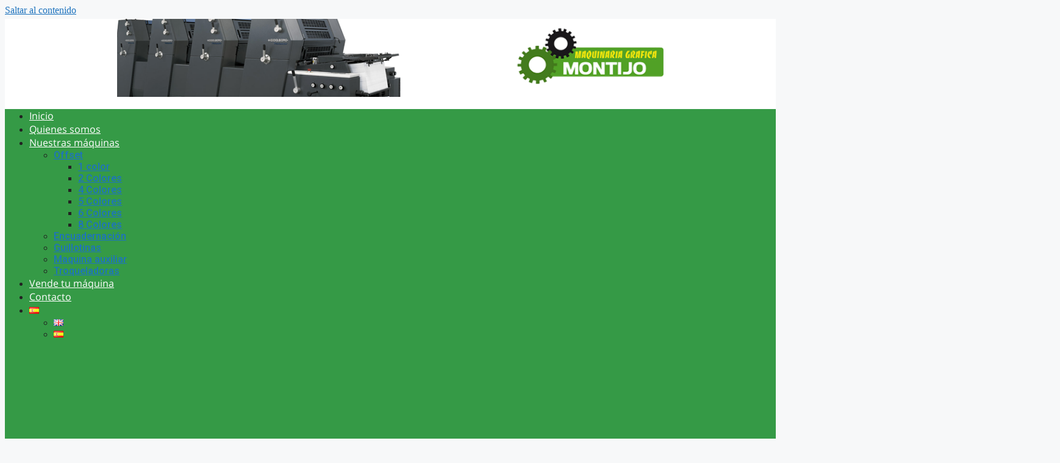

--- FILE ---
content_type: text/html; charset=UTF-8
request_url: https://maquinariagraficamontijo.com/marca/hydromat/
body_size: 26404
content:
<!DOCTYPE html>
<html lang="es-ES">
<head>
	<meta charset="UTF-8">
	<meta name='robots' content='index, follow, max-image-preview:large, max-snippet:-1, max-video-preview:-1' />
	<style>img:is([sizes="auto" i], [sizes^="auto," i]) { contain-intrinsic-size: 3000px 1500px }</style>
	<meta name="viewport" content="width=device-width, initial-scale=1"><script>window._wca = window._wca || [];</script>

	<!-- This site is optimized with the Yoast SEO plugin v26.7 - https://yoast.com/wordpress/plugins/seo/ -->
	<title>Hydromat archivos - Maquinaria Gráfica Montijo</title>
	<link rel="canonical" href="https://maquinariagraficamontijo.com/marca/hydromat/" />
	<meta property="og:locale" content="es_ES" />
	<meta property="og:type" content="article" />
	<meta property="og:title" content="Hydromat archivos - Maquinaria Gráfica Montijo" />
	<meta property="og:url" content="https://maquinariagraficamontijo.com/marca/hydromat/" />
	<meta property="og:site_name" content="Maquinaria Gráfica Montijo" />
	<script type="application/ld+json" class="yoast-schema-graph">{"@context":"https://schema.org","@graph":[{"@type":"CollectionPage","@id":"https://maquinariagraficamontijo.com/marca/hydromat/","url":"https://maquinariagraficamontijo.com/marca/hydromat/","name":"Hydromat archivos - Maquinaria Gráfica Montijo","isPartOf":{"@id":"https://maquinariagraficamontijo.com/#website"},"primaryImageOfPage":{"@id":"https://maquinariagraficamontijo.com/marca/hydromat/#primaryimage"},"image":{"@id":"https://maquinariagraficamontijo.com/marca/hydromat/#primaryimage"},"thumbnailUrl":"https://maquinariagraficamontijo.com/wp-content/uploads/2024/07/86442f7b-16c8-4e67-a5bb-0272a6d9a577.jpg","inLanguage":"es"},{"@type":"ImageObject","inLanguage":"es","@id":"https://maquinariagraficamontijo.com/marca/hydromat/#primaryimage","url":"https://maquinariagraficamontijo.com/wp-content/uploads/2024/07/86442f7b-16c8-4e67-a5bb-0272a6d9a577.jpg","contentUrl":"https://maquinariagraficamontijo.com/wp-content/uploads/2024/07/86442f7b-16c8-4e67-a5bb-0272a6d9a577.jpg","width":1200,"height":1600,"caption":"Guillotina trilateral Hydromat - Maquinaria Gráfica Montijo"},{"@type":"WebSite","@id":"https://maquinariagraficamontijo.com/#website","url":"https://maquinariagraficamontijo.com/","name":"Maquinaria Gráfica Montijo","description":"Maquinaria Gráfica Montijo - Compra y Venta de maquinas para imprenta","publisher":{"@id":"https://maquinariagraficamontijo.com/#organization"},"potentialAction":[{"@type":"SearchAction","target":{"@type":"EntryPoint","urlTemplate":"https://maquinariagraficamontijo.com/?s={search_term_string}"},"query-input":{"@type":"PropertyValueSpecification","valueRequired":true,"valueName":"search_term_string"}}],"inLanguage":"es"},{"@type":"Organization","@id":"https://maquinariagraficamontijo.com/#organization","name":"Maquinaria Gráfica Montijo","url":"https://maquinariagraficamontijo.com/","logo":{"@type":"ImageObject","inLanguage":"es","@id":"https://maquinariagraficamontijo.com/#/schema/logo/image/","url":"https://maquinariagraficamontijo.com/wp-content/uploads/2024/03/cropped-logo-header.png","contentUrl":"https://maquinariagraficamontijo.com/wp-content/uploads/2024/03/cropped-logo-header.png","width":254,"height":99,"caption":"Maquinaria Gráfica Montijo"},"image":{"@id":"https://maquinariagraficamontijo.com/#/schema/logo/image/"}}]}</script>
	<!-- / Yoast SEO plugin. -->


<link rel='dns-prefetch' href='//stats.wp.com' />
<link rel='dns-prefetch' href='//www.googletagmanager.com' />
<link rel="alternate" type="application/rss+xml" title="Maquinaria Gráfica Montijo &raquo; Feed" href="https://maquinariagraficamontijo.com/feed/" />
<link rel="alternate" type="application/rss+xml" title="Maquinaria Gráfica Montijo &raquo; Feed de los comentarios" href="https://maquinariagraficamontijo.com/comments/feed/" />
<link rel="alternate" type="application/rss+xml" title="Maquinaria Gráfica Montijo &raquo; Hydromat Marca Feed" href="https://maquinariagraficamontijo.com/marca/hydromat/feed/" />
<script>
window._wpemojiSettings = {"baseUrl":"https:\/\/s.w.org\/images\/core\/emoji\/15.0.3\/72x72\/","ext":".png","svgUrl":"https:\/\/s.w.org\/images\/core\/emoji\/15.0.3\/svg\/","svgExt":".svg","source":{"concatemoji":"https:\/\/maquinariagraficamontijo.com\/wp-includes\/js\/wp-emoji-release.min.js?ver=3d1eb74b0d10cadbc6e1b48ac723e743"}};
/*! This file is auto-generated */
!function(i,n){var o,s,e;function c(e){try{var t={supportTests:e,timestamp:(new Date).valueOf()};sessionStorage.setItem(o,JSON.stringify(t))}catch(e){}}function p(e,t,n){e.clearRect(0,0,e.canvas.width,e.canvas.height),e.fillText(t,0,0);var t=new Uint32Array(e.getImageData(0,0,e.canvas.width,e.canvas.height).data),r=(e.clearRect(0,0,e.canvas.width,e.canvas.height),e.fillText(n,0,0),new Uint32Array(e.getImageData(0,0,e.canvas.width,e.canvas.height).data));return t.every(function(e,t){return e===r[t]})}function u(e,t,n){switch(t){case"flag":return n(e,"\ud83c\udff3\ufe0f\u200d\u26a7\ufe0f","\ud83c\udff3\ufe0f\u200b\u26a7\ufe0f")?!1:!n(e,"\ud83c\uddfa\ud83c\uddf3","\ud83c\uddfa\u200b\ud83c\uddf3")&&!n(e,"\ud83c\udff4\udb40\udc67\udb40\udc62\udb40\udc65\udb40\udc6e\udb40\udc67\udb40\udc7f","\ud83c\udff4\u200b\udb40\udc67\u200b\udb40\udc62\u200b\udb40\udc65\u200b\udb40\udc6e\u200b\udb40\udc67\u200b\udb40\udc7f");case"emoji":return!n(e,"\ud83d\udc26\u200d\u2b1b","\ud83d\udc26\u200b\u2b1b")}return!1}function f(e,t,n){var r="undefined"!=typeof WorkerGlobalScope&&self instanceof WorkerGlobalScope?new OffscreenCanvas(300,150):i.createElement("canvas"),a=r.getContext("2d",{willReadFrequently:!0}),o=(a.textBaseline="top",a.font="600 32px Arial",{});return e.forEach(function(e){o[e]=t(a,e,n)}),o}function t(e){var t=i.createElement("script");t.src=e,t.defer=!0,i.head.appendChild(t)}"undefined"!=typeof Promise&&(o="wpEmojiSettingsSupports",s=["flag","emoji"],n.supports={everything:!0,everythingExceptFlag:!0},e=new Promise(function(e){i.addEventListener("DOMContentLoaded",e,{once:!0})}),new Promise(function(t){var n=function(){try{var e=JSON.parse(sessionStorage.getItem(o));if("object"==typeof e&&"number"==typeof e.timestamp&&(new Date).valueOf()<e.timestamp+604800&&"object"==typeof e.supportTests)return e.supportTests}catch(e){}return null}();if(!n){if("undefined"!=typeof Worker&&"undefined"!=typeof OffscreenCanvas&&"undefined"!=typeof URL&&URL.createObjectURL&&"undefined"!=typeof Blob)try{var e="postMessage("+f.toString()+"("+[JSON.stringify(s),u.toString(),p.toString()].join(",")+"));",r=new Blob([e],{type:"text/javascript"}),a=new Worker(URL.createObjectURL(r),{name:"wpTestEmojiSupports"});return void(a.onmessage=function(e){c(n=e.data),a.terminate(),t(n)})}catch(e){}c(n=f(s,u,p))}t(n)}).then(function(e){for(var t in e)n.supports[t]=e[t],n.supports.everything=n.supports.everything&&n.supports[t],"flag"!==t&&(n.supports.everythingExceptFlag=n.supports.everythingExceptFlag&&n.supports[t]);n.supports.everythingExceptFlag=n.supports.everythingExceptFlag&&!n.supports.flag,n.DOMReady=!1,n.readyCallback=function(){n.DOMReady=!0}}).then(function(){return e}).then(function(){var e;n.supports.everything||(n.readyCallback(),(e=n.source||{}).concatemoji?t(e.concatemoji):e.wpemoji&&e.twemoji&&(t(e.twemoji),t(e.wpemoji)))}))}((window,document),window._wpemojiSettings);
</script>

<style id='wp-emoji-styles-inline-css'>

	img.wp-smiley, img.emoji {
		display: inline !important;
		border: none !important;
		box-shadow: none !important;
		height: 1em !important;
		width: 1em !important;
		margin: 0 0.07em !important;
		vertical-align: -0.1em !important;
		background: none !important;
		padding: 0 !important;
	}
</style>
<link rel='stylesheet' id='wp-block-library-css' href='https://maquinariagraficamontijo.com/wp-includes/css/dist/block-library/style.min.css?ver=3d1eb74b0d10cadbc6e1b48ac723e743' media='all' />
<link rel='stylesheet' id='mediaelement-css' href='https://maquinariagraficamontijo.com/wp-includes/js/mediaelement/mediaelementplayer-legacy.min.css?ver=4.2.17' media='all' />
<link rel='stylesheet' id='wp-mediaelement-css' href='https://maquinariagraficamontijo.com/wp-includes/js/mediaelement/wp-mediaelement.min.css?ver=3d1eb74b0d10cadbc6e1b48ac723e743' media='all' />
<style id='jetpack-sharing-buttons-style-inline-css'>
.jetpack-sharing-buttons__services-list{display:flex;flex-direction:row;flex-wrap:wrap;gap:0;list-style-type:none;margin:5px;padding:0}.jetpack-sharing-buttons__services-list.has-small-icon-size{font-size:12px}.jetpack-sharing-buttons__services-list.has-normal-icon-size{font-size:16px}.jetpack-sharing-buttons__services-list.has-large-icon-size{font-size:24px}.jetpack-sharing-buttons__services-list.has-huge-icon-size{font-size:36px}@media print{.jetpack-sharing-buttons__services-list{display:none!important}}.editor-styles-wrapper .wp-block-jetpack-sharing-buttons{gap:0;padding-inline-start:0}ul.jetpack-sharing-buttons__services-list.has-background{padding:1.25em 2.375em}
</style>
<link rel='stylesheet' id='yith-wcan-shortcodes-css' href='https://maquinariagraficamontijo.com/wp-content/plugins/yith-woocommerce-ajax-navigation/assets/css/shortcodes.css?ver=5.16.0' media='all' />
<style id='yith-wcan-shortcodes-inline-css'>
:root{
	--yith-wcan-filters_colors_titles: #434343;
	--yith-wcan-filters_colors_background: #FFFFFF;
	--yith-wcan-filters_colors_accent: #A7144C;
	--yith-wcan-filters_colors_accent_r: 167;
	--yith-wcan-filters_colors_accent_g: 20;
	--yith-wcan-filters_colors_accent_b: 76;
	--yith-wcan-color_swatches_border_radius: 100%;
	--yith-wcan-color_swatches_size: 30px;
	--yith-wcan-labels_style_background: #FFFFFF;
	--yith-wcan-labels_style_background_hover: #A7144C;
	--yith-wcan-labels_style_background_active: #A7144C;
	--yith-wcan-labels_style_text: #434343;
	--yith-wcan-labels_style_text_hover: #FFFFFF;
	--yith-wcan-labels_style_text_active: #FFFFFF;
	--yith-wcan-anchors_style_text: #434343;
	--yith-wcan-anchors_style_text_hover: #A7144C;
	--yith-wcan-anchors_style_text_active: #A7144C;
}
</style>
<style id='classic-theme-styles-inline-css'>
/*! This file is auto-generated */
.wp-block-button__link{color:#fff;background-color:#32373c;border-radius:9999px;box-shadow:none;text-decoration:none;padding:calc(.667em + 2px) calc(1.333em + 2px);font-size:1.125em}.wp-block-file__button{background:#32373c;color:#fff;text-decoration:none}
</style>
<style id='global-styles-inline-css'>
:root{--wp--preset--aspect-ratio--square: 1;--wp--preset--aspect-ratio--4-3: 4/3;--wp--preset--aspect-ratio--3-4: 3/4;--wp--preset--aspect-ratio--3-2: 3/2;--wp--preset--aspect-ratio--2-3: 2/3;--wp--preset--aspect-ratio--16-9: 16/9;--wp--preset--aspect-ratio--9-16: 9/16;--wp--preset--color--black: #000000;--wp--preset--color--cyan-bluish-gray: #abb8c3;--wp--preset--color--white: #ffffff;--wp--preset--color--pale-pink: #f78da7;--wp--preset--color--vivid-red: #cf2e2e;--wp--preset--color--luminous-vivid-orange: #ff6900;--wp--preset--color--luminous-vivid-amber: #fcb900;--wp--preset--color--light-green-cyan: #7bdcb5;--wp--preset--color--vivid-green-cyan: #00d084;--wp--preset--color--pale-cyan-blue: #8ed1fc;--wp--preset--color--vivid-cyan-blue: #0693e3;--wp--preset--color--vivid-purple: #9b51e0;--wp--preset--color--contrast: var(--contrast);--wp--preset--color--contrast-2: var(--contrast-2);--wp--preset--color--contrast-3: var(--contrast-3);--wp--preset--color--base: var(--base);--wp--preset--color--base-2: var(--base-2);--wp--preset--color--base-3: var(--base-3);--wp--preset--color--accent: var(--accent);--wp--preset--gradient--vivid-cyan-blue-to-vivid-purple: linear-gradient(135deg,rgba(6,147,227,1) 0%,rgb(155,81,224) 100%);--wp--preset--gradient--light-green-cyan-to-vivid-green-cyan: linear-gradient(135deg,rgb(122,220,180) 0%,rgb(0,208,130) 100%);--wp--preset--gradient--luminous-vivid-amber-to-luminous-vivid-orange: linear-gradient(135deg,rgba(252,185,0,1) 0%,rgba(255,105,0,1) 100%);--wp--preset--gradient--luminous-vivid-orange-to-vivid-red: linear-gradient(135deg,rgba(255,105,0,1) 0%,rgb(207,46,46) 100%);--wp--preset--gradient--very-light-gray-to-cyan-bluish-gray: linear-gradient(135deg,rgb(238,238,238) 0%,rgb(169,184,195) 100%);--wp--preset--gradient--cool-to-warm-spectrum: linear-gradient(135deg,rgb(74,234,220) 0%,rgb(151,120,209) 20%,rgb(207,42,186) 40%,rgb(238,44,130) 60%,rgb(251,105,98) 80%,rgb(254,248,76) 100%);--wp--preset--gradient--blush-light-purple: linear-gradient(135deg,rgb(255,206,236) 0%,rgb(152,150,240) 100%);--wp--preset--gradient--blush-bordeaux: linear-gradient(135deg,rgb(254,205,165) 0%,rgb(254,45,45) 50%,rgb(107,0,62) 100%);--wp--preset--gradient--luminous-dusk: linear-gradient(135deg,rgb(255,203,112) 0%,rgb(199,81,192) 50%,rgb(65,88,208) 100%);--wp--preset--gradient--pale-ocean: linear-gradient(135deg,rgb(255,245,203) 0%,rgb(182,227,212) 50%,rgb(51,167,181) 100%);--wp--preset--gradient--electric-grass: linear-gradient(135deg,rgb(202,248,128) 0%,rgb(113,206,126) 100%);--wp--preset--gradient--midnight: linear-gradient(135deg,rgb(2,3,129) 0%,rgb(40,116,252) 100%);--wp--preset--font-size--small: 13px;--wp--preset--font-size--medium: 20px;--wp--preset--font-size--large: 36px;--wp--preset--font-size--x-large: 42px;--wp--preset--font-family--inter: "Inter", sans-serif;--wp--preset--font-family--cardo: Cardo;--wp--preset--spacing--20: 0.44rem;--wp--preset--spacing--30: 0.67rem;--wp--preset--spacing--40: 1rem;--wp--preset--spacing--50: 1.5rem;--wp--preset--spacing--60: 2.25rem;--wp--preset--spacing--70: 3.38rem;--wp--preset--spacing--80: 5.06rem;--wp--preset--shadow--natural: 6px 6px 9px rgba(0, 0, 0, 0.2);--wp--preset--shadow--deep: 12px 12px 50px rgba(0, 0, 0, 0.4);--wp--preset--shadow--sharp: 6px 6px 0px rgba(0, 0, 0, 0.2);--wp--preset--shadow--outlined: 6px 6px 0px -3px rgba(255, 255, 255, 1), 6px 6px rgba(0, 0, 0, 1);--wp--preset--shadow--crisp: 6px 6px 0px rgba(0, 0, 0, 1);}:where(.is-layout-flex){gap: 0.5em;}:where(.is-layout-grid){gap: 0.5em;}body .is-layout-flex{display: flex;}.is-layout-flex{flex-wrap: wrap;align-items: center;}.is-layout-flex > :is(*, div){margin: 0;}body .is-layout-grid{display: grid;}.is-layout-grid > :is(*, div){margin: 0;}:where(.wp-block-columns.is-layout-flex){gap: 2em;}:where(.wp-block-columns.is-layout-grid){gap: 2em;}:where(.wp-block-post-template.is-layout-flex){gap: 1.25em;}:where(.wp-block-post-template.is-layout-grid){gap: 1.25em;}.has-black-color{color: var(--wp--preset--color--black) !important;}.has-cyan-bluish-gray-color{color: var(--wp--preset--color--cyan-bluish-gray) !important;}.has-white-color{color: var(--wp--preset--color--white) !important;}.has-pale-pink-color{color: var(--wp--preset--color--pale-pink) !important;}.has-vivid-red-color{color: var(--wp--preset--color--vivid-red) !important;}.has-luminous-vivid-orange-color{color: var(--wp--preset--color--luminous-vivid-orange) !important;}.has-luminous-vivid-amber-color{color: var(--wp--preset--color--luminous-vivid-amber) !important;}.has-light-green-cyan-color{color: var(--wp--preset--color--light-green-cyan) !important;}.has-vivid-green-cyan-color{color: var(--wp--preset--color--vivid-green-cyan) !important;}.has-pale-cyan-blue-color{color: var(--wp--preset--color--pale-cyan-blue) !important;}.has-vivid-cyan-blue-color{color: var(--wp--preset--color--vivid-cyan-blue) !important;}.has-vivid-purple-color{color: var(--wp--preset--color--vivid-purple) !important;}.has-black-background-color{background-color: var(--wp--preset--color--black) !important;}.has-cyan-bluish-gray-background-color{background-color: var(--wp--preset--color--cyan-bluish-gray) !important;}.has-white-background-color{background-color: var(--wp--preset--color--white) !important;}.has-pale-pink-background-color{background-color: var(--wp--preset--color--pale-pink) !important;}.has-vivid-red-background-color{background-color: var(--wp--preset--color--vivid-red) !important;}.has-luminous-vivid-orange-background-color{background-color: var(--wp--preset--color--luminous-vivid-orange) !important;}.has-luminous-vivid-amber-background-color{background-color: var(--wp--preset--color--luminous-vivid-amber) !important;}.has-light-green-cyan-background-color{background-color: var(--wp--preset--color--light-green-cyan) !important;}.has-vivid-green-cyan-background-color{background-color: var(--wp--preset--color--vivid-green-cyan) !important;}.has-pale-cyan-blue-background-color{background-color: var(--wp--preset--color--pale-cyan-blue) !important;}.has-vivid-cyan-blue-background-color{background-color: var(--wp--preset--color--vivid-cyan-blue) !important;}.has-vivid-purple-background-color{background-color: var(--wp--preset--color--vivid-purple) !important;}.has-black-border-color{border-color: var(--wp--preset--color--black) !important;}.has-cyan-bluish-gray-border-color{border-color: var(--wp--preset--color--cyan-bluish-gray) !important;}.has-white-border-color{border-color: var(--wp--preset--color--white) !important;}.has-pale-pink-border-color{border-color: var(--wp--preset--color--pale-pink) !important;}.has-vivid-red-border-color{border-color: var(--wp--preset--color--vivid-red) !important;}.has-luminous-vivid-orange-border-color{border-color: var(--wp--preset--color--luminous-vivid-orange) !important;}.has-luminous-vivid-amber-border-color{border-color: var(--wp--preset--color--luminous-vivid-amber) !important;}.has-light-green-cyan-border-color{border-color: var(--wp--preset--color--light-green-cyan) !important;}.has-vivid-green-cyan-border-color{border-color: var(--wp--preset--color--vivid-green-cyan) !important;}.has-pale-cyan-blue-border-color{border-color: var(--wp--preset--color--pale-cyan-blue) !important;}.has-vivid-cyan-blue-border-color{border-color: var(--wp--preset--color--vivid-cyan-blue) !important;}.has-vivid-purple-border-color{border-color: var(--wp--preset--color--vivid-purple) !important;}.has-vivid-cyan-blue-to-vivid-purple-gradient-background{background: var(--wp--preset--gradient--vivid-cyan-blue-to-vivid-purple) !important;}.has-light-green-cyan-to-vivid-green-cyan-gradient-background{background: var(--wp--preset--gradient--light-green-cyan-to-vivid-green-cyan) !important;}.has-luminous-vivid-amber-to-luminous-vivid-orange-gradient-background{background: var(--wp--preset--gradient--luminous-vivid-amber-to-luminous-vivid-orange) !important;}.has-luminous-vivid-orange-to-vivid-red-gradient-background{background: var(--wp--preset--gradient--luminous-vivid-orange-to-vivid-red) !important;}.has-very-light-gray-to-cyan-bluish-gray-gradient-background{background: var(--wp--preset--gradient--very-light-gray-to-cyan-bluish-gray) !important;}.has-cool-to-warm-spectrum-gradient-background{background: var(--wp--preset--gradient--cool-to-warm-spectrum) !important;}.has-blush-light-purple-gradient-background{background: var(--wp--preset--gradient--blush-light-purple) !important;}.has-blush-bordeaux-gradient-background{background: var(--wp--preset--gradient--blush-bordeaux) !important;}.has-luminous-dusk-gradient-background{background: var(--wp--preset--gradient--luminous-dusk) !important;}.has-pale-ocean-gradient-background{background: var(--wp--preset--gradient--pale-ocean) !important;}.has-electric-grass-gradient-background{background: var(--wp--preset--gradient--electric-grass) !important;}.has-midnight-gradient-background{background: var(--wp--preset--gradient--midnight) !important;}.has-small-font-size{font-size: var(--wp--preset--font-size--small) !important;}.has-medium-font-size{font-size: var(--wp--preset--font-size--medium) !important;}.has-large-font-size{font-size: var(--wp--preset--font-size--large) !important;}.has-x-large-font-size{font-size: var(--wp--preset--font-size--x-large) !important;}
:where(.wp-block-post-template.is-layout-flex){gap: 1.25em;}:where(.wp-block-post-template.is-layout-grid){gap: 1.25em;}
:where(.wp-block-columns.is-layout-flex){gap: 2em;}:where(.wp-block-columns.is-layout-grid){gap: 2em;}
:root :where(.wp-block-pullquote){font-size: 1.5em;line-height: 1.6;}
</style>
<link rel='stylesheet' id='contact-form-7-css' href='https://maquinariagraficamontijo.com/wp-content/plugins/contact-form-7/includes/css/styles.css?ver=6.1.4' media='all' />
<link rel='stylesheet' id='wqoecf-front-woo-quote-css' href='https://maquinariagraficamontijo.com/wp-content/plugins/woo-quote-or-enquiry-contact-form-7/assets/css/wqoecf-front-style.css?ver=3.4.2' media='all' />
<link rel='stylesheet' id='woocommerce-layout-css' href='https://maquinariagraficamontijo.com/wp-content/plugins/woocommerce/assets/css/woocommerce-layout.css?ver=9.1.5' media='all' />
<style id='woocommerce-layout-inline-css'>

	.infinite-scroll .woocommerce-pagination {
		display: none;
	}
</style>
<link rel='stylesheet' id='woocommerce-smallscreen-css' href='https://maquinariagraficamontijo.com/wp-content/plugins/woocommerce/assets/css/woocommerce-smallscreen.css?ver=9.1.5' media='only screen and (max-width: 768px)' />
<link rel='stylesheet' id='woocommerce-general-css' href='https://maquinariagraficamontijo.com/wp-content/plugins/woocommerce/assets/css/woocommerce.css?ver=9.1.5' media='all' />
<style id='woocommerce-general-inline-css'>
.woocommerce .page-header-image-single {display: none;}.woocommerce .entry-content,.woocommerce .product .entry-summary {margin-top: 0;}.related.products {clear: both;}.checkout-subscribe-prompt.clear {visibility: visible;height: initial;width: initial;}@media (max-width:768px) {.woocommerce .woocommerce-ordering,.woocommerce-page .woocommerce-ordering {float: none;}.woocommerce .woocommerce-ordering select {max-width: 100%;}.woocommerce ul.products li.product,.woocommerce-page ul.products li.product,.woocommerce-page[class*=columns-] ul.products li.product,.woocommerce[class*=columns-] ul.products li.product {width: 100%;float: none;}}
</style>
<style id='woocommerce-inline-inline-css'>
.woocommerce form .form-row .required { visibility: visible; }
</style>
<link rel='stylesheet' id='wp_great_newsletter_css-css' href='https://maquinariagraficamontijo.com/wp-content/plugins/wp-great-newsletter/css/styles.css?ver=3d1eb74b0d10cadbc6e1b48ac723e743' media='all' />
<link rel='stylesheet' id='wpun-css' href='https://maquinariagraficamontijo.com/wp-content/plugins/wp-universal-newsletter/public/css/wp-newsletter-public.css?ver=1.0.0' media='all' />
<link rel='stylesheet' id='megamenu-css' href='https://maquinariagraficamontijo.com/wp-content/uploads/maxmegamenu/style_es_es.css?ver=316ec6' media='all' />
<link rel='stylesheet' id='dashicons-css' href='https://maquinariagraficamontijo.com/wp-includes/css/dashicons.min.css?ver=3d1eb74b0d10cadbc6e1b48ac723e743' media='all' />
<style id='dashicons-inline-css'>
[data-font="Dashicons"]:before {font-family: 'Dashicons' !important;content: attr(data-icon) !important;speak: none !important;font-weight: normal !important;font-variant: normal !important;text-transform: none !important;line-height: 1 !important;font-style: normal !important;-webkit-font-smoothing: antialiased !important;-moz-osx-font-smoothing: grayscale !important;}
</style>
<link rel='stylesheet' id='lightgallery-css' href='https://maquinariagraficamontijo.com/wp-content/plugins/wpc-product-videos/assets/libs/lightgallery/css/lightgallery.min.css?ver=3d1eb74b0d10cadbc6e1b48ac723e743' media='all' />
<link rel='stylesheet' id='wpcpv-feather-css' href='https://maquinariagraficamontijo.com/wp-content/plugins/wpc-product-videos/assets/libs/feather/feather.css?ver=3d1eb74b0d10cadbc6e1b48ac723e743' media='all' />
<link rel='stylesheet' id='wpcpv-frontend-css' href='https://maquinariagraficamontijo.com/wp-content/plugins/wpc-product-videos/assets/css/frontend.css?ver=3d1eb74b0d10cadbc6e1b48ac723e743' media='all' />
<link rel='stylesheet' id='generate-style-css' href='https://maquinariagraficamontijo.com/wp-content/themes/generatepress/assets/css/main.min.css?ver=3.4.0' media='all' />
<style id='generate-style-inline-css'>
body{background-color:var(--base-2);color:var(--contrast);}a{color:var(--accent);}a{text-decoration:underline;}.entry-title a, .site-branding a, a.button, .wp-block-button__link, .main-navigation a{text-decoration:none;}a:hover, a:focus, a:active{color:var(--contrast);}.wp-block-group__inner-container{max-width:1200px;margin-left:auto;margin-right:auto;}:root{--contrast:#222222;--contrast-2:#575760;--contrast-3:#b2b2be;--base:#f0f0f0;--base-2:#f7f8f9;--base-3:#ffffff;--accent:#1e73be;}:root .has-contrast-color{color:var(--contrast);}:root .has-contrast-background-color{background-color:var(--contrast);}:root .has-contrast-2-color{color:var(--contrast-2);}:root .has-contrast-2-background-color{background-color:var(--contrast-2);}:root .has-contrast-3-color{color:var(--contrast-3);}:root .has-contrast-3-background-color{background-color:var(--contrast-3);}:root .has-base-color{color:var(--base);}:root .has-base-background-color{background-color:var(--base);}:root .has-base-2-color{color:var(--base-2);}:root .has-base-2-background-color{background-color:var(--base-2);}:root .has-base-3-color{color:var(--base-3);}:root .has-base-3-background-color{background-color:var(--base-3);}:root .has-accent-color{color:var(--accent);}:root .has-accent-background-color{background-color:var(--accent);}.top-bar{background-color:#636363;color:#ffffff;}.top-bar a{color:#ffffff;}.top-bar a:hover{color:#303030;}.site-header{background-color:var(--base-3);}.main-title a,.main-title a:hover{color:var(--contrast);}.site-description{color:var(--contrast-2);}.mobile-menu-control-wrapper .menu-toggle,.mobile-menu-control-wrapper .menu-toggle:hover,.mobile-menu-control-wrapper .menu-toggle:focus,.has-inline-mobile-toggle #site-navigation.toggled{background-color:rgba(0, 0, 0, 0.02);}.main-navigation,.main-navigation ul ul{background-color:var(--base-3);}.main-navigation .main-nav ul li a, .main-navigation .menu-toggle, .main-navigation .menu-bar-items{color:var(--contrast);}.main-navigation .main-nav ul li:not([class*="current-menu-"]):hover > a, .main-navigation .main-nav ul li:not([class*="current-menu-"]):focus > a, .main-navigation .main-nav ul li.sfHover:not([class*="current-menu-"]) > a, .main-navigation .menu-bar-item:hover > a, .main-navigation .menu-bar-item.sfHover > a{color:var(--accent);}button.menu-toggle:hover,button.menu-toggle:focus{color:var(--contrast);}.main-navigation .main-nav ul li[class*="current-menu-"] > a{color:var(--accent);}.navigation-search input[type="search"],.navigation-search input[type="search"]:active, .navigation-search input[type="search"]:focus, .main-navigation .main-nav ul li.search-item.active > a, .main-navigation .menu-bar-items .search-item.active > a{color:var(--accent);}.main-navigation ul ul{background-color:var(--base);}.separate-containers .inside-article, .separate-containers .comments-area, .separate-containers .page-header, .one-container .container, .separate-containers .paging-navigation, .inside-page-header{background-color:var(--base-3);}.entry-title a{color:var(--contrast);}.entry-title a:hover{color:var(--contrast-2);}.entry-meta{color:var(--contrast-2);}.sidebar .widget{background-color:var(--base-3);}.footer-widgets{background-color:var(--base-3);}.site-info{background-color:var(--base-3);}input[type="text"],input[type="email"],input[type="url"],input[type="password"],input[type="search"],input[type="tel"],input[type="number"],textarea,select{color:var(--contrast);background-color:var(--base-2);border-color:var(--base);}input[type="text"]:focus,input[type="email"]:focus,input[type="url"]:focus,input[type="password"]:focus,input[type="search"]:focus,input[type="tel"]:focus,input[type="number"]:focus,textarea:focus,select:focus{color:var(--contrast);background-color:var(--base-2);border-color:var(--contrast-3);}button,html input[type="button"],input[type="reset"],input[type="submit"],a.button,a.wp-block-button__link:not(.has-background){color:#ffffff;background-color:#55555e;}button:hover,html input[type="button"]:hover,input[type="reset"]:hover,input[type="submit"]:hover,a.button:hover,button:focus,html input[type="button"]:focus,input[type="reset"]:focus,input[type="submit"]:focus,a.button:focus,a.wp-block-button__link:not(.has-background):active,a.wp-block-button__link:not(.has-background):focus,a.wp-block-button__link:not(.has-background):hover{color:#ffffff;background-color:#3f4047;}a.generate-back-to-top{background-color:rgba( 0,0,0,0.4 );color:#ffffff;}a.generate-back-to-top:hover,a.generate-back-to-top:focus{background-color:rgba( 0,0,0,0.6 );color:#ffffff;}:root{--gp-search-modal-bg-color:var(--base-3);--gp-search-modal-text-color:var(--contrast);--gp-search-modal-overlay-bg-color:rgba(0,0,0,0.2);}@media (max-width:768px){.main-navigation .menu-bar-item:hover > a, .main-navigation .menu-bar-item.sfHover > a{background:none;color:var(--contrast);}}.nav-below-header .main-navigation .inside-navigation.grid-container, .nav-above-header .main-navigation .inside-navigation.grid-container{padding:0px 20px 0px 20px;}.site-main .wp-block-group__inner-container{padding:40px;}.separate-containers .paging-navigation{padding-top:20px;padding-bottom:20px;}.entry-content .alignwide, body:not(.no-sidebar) .entry-content .alignfull{margin-left:-40px;width:calc(100% + 80px);max-width:calc(100% + 80px);}.rtl .menu-item-has-children .dropdown-menu-toggle{padding-left:20px;}.rtl .main-navigation .main-nav ul li.menu-item-has-children > a{padding-right:20px;}@media (max-width:768px){.separate-containers .inside-article, .separate-containers .comments-area, .separate-containers .page-header, .separate-containers .paging-navigation, .one-container .site-content, .inside-page-header{padding:30px;}.site-main .wp-block-group__inner-container{padding:30px;}.inside-top-bar{padding-right:30px;padding-left:30px;}.inside-header{padding-right:30px;padding-left:30px;}.widget-area .widget{padding-top:30px;padding-right:30px;padding-bottom:30px;padding-left:30px;}.footer-widgets-container{padding-top:30px;padding-right:30px;padding-bottom:30px;padding-left:30px;}.inside-site-info{padding-right:30px;padding-left:30px;}.entry-content .alignwide, body:not(.no-sidebar) .entry-content .alignfull{margin-left:-30px;width:calc(100% + 60px);max-width:calc(100% + 60px);}.one-container .site-main .paging-navigation{margin-bottom:20px;}}/* End cached CSS */.is-right-sidebar{width:30%;}.is-left-sidebar{width:30%;}.site-content .content-area{width:70%;}@media (max-width:768px){.main-navigation .menu-toggle,.sidebar-nav-mobile:not(#sticky-placeholder){display:block;}.main-navigation ul,.gen-sidebar-nav,.main-navigation:not(.slideout-navigation):not(.toggled) .main-nav > ul,.has-inline-mobile-toggle #site-navigation .inside-navigation > *:not(.navigation-search):not(.main-nav){display:none;}.nav-align-right .inside-navigation,.nav-align-center .inside-navigation{justify-content:space-between;}.has-inline-mobile-toggle .mobile-menu-control-wrapper{display:flex;flex-wrap:wrap;}.has-inline-mobile-toggle .inside-header{flex-direction:row;text-align:left;flex-wrap:wrap;}.has-inline-mobile-toggle .header-widget,.has-inline-mobile-toggle #site-navigation{flex-basis:100%;}.nav-float-left .has-inline-mobile-toggle #site-navigation{order:10;}}
.elementor-template-full-width .site-content{display:block;}
</style>
<link rel='stylesheet' id='generate-child-css' href='https://maquinariagraficamontijo.com/wp-content/themes/generatepress-child/style.css?ver=1722431626' media='all' />
<link rel='stylesheet' id='elementor-frontend-css' href='https://maquinariagraficamontijo.com/wp-content/plugins/elementor/assets/css/frontend-lite.min.css?ver=3.20.2' media='all' />
<link rel='stylesheet' id='swiper-css' href='https://maquinariagraficamontijo.com/wp-content/plugins/elementor/assets/lib/swiper/v8/css/swiper.min.css?ver=8.4.5' media='all' />
<link rel='stylesheet' id='elementor-post-3274-css' href='https://maquinariagraficamontijo.com/wp-content/uploads/elementor/css/post-3274.css?ver=1736510924' media='all' />
<link rel='stylesheet' id='elementor-pro-css' href='https://maquinariagraficamontijo.com/wp-content/plugins/elementor-pro/assets/css/frontend-lite.min.css?ver=3.19.3' media='all' />
<link rel='stylesheet' id='elementor-global-css' href='https://maquinariagraficamontijo.com/wp-content/uploads/elementor/css/global.css?ver=1736510927' media='all' />
<link rel='stylesheet' id='elementor-post-3283-css' href='https://maquinariagraficamontijo.com/wp-content/uploads/elementor/css/post-3283.css?ver=1738927739' media='all' />
<link rel='stylesheet' id='elementor-post-3948-css' href='https://maquinariagraficamontijo.com/wp-content/uploads/elementor/css/post-3948.css?ver=1742318275' media='all' />
<link rel='stylesheet' id='elementor-post-4061-css' href='https://maquinariagraficamontijo.com/wp-content/uploads/elementor/css/post-4061.css?ver=1736520099' media='all' />
<link rel='stylesheet' id='elementor-icons-ekiticons-css' href='https://maquinariagraficamontijo.com/wp-content/plugins/elementskit-lite/modules/elementskit-icon-pack/assets/css/ekiticons.css?ver=3.1.2' media='all' />
<link rel='stylesheet' id='pwb-styles-frontend-css' href='https://maquinariagraficamontijo.com/wp-content/plugins/perfect-woocommerce-brands/build/frontend/css/style.css?ver=3.6.8' media='all' />
<link rel='stylesheet' id='simple-social-icons-font-css' href='https://maquinariagraficamontijo.com/wp-content/plugins/simple-social-icons/css/style.css?ver=4.0.0' media='all' />
<link rel='stylesheet' id='ekit-widget-styles-css' href='https://maquinariagraficamontijo.com/wp-content/plugins/elementskit-lite/widgets/init/assets/css/widget-styles.css?ver=3.1.2' media='all' />
<link rel='stylesheet' id='ekit-responsive-css' href='https://maquinariagraficamontijo.com/wp-content/plugins/elementskit-lite/widgets/init/assets/css/responsive.css?ver=3.1.2' media='all' />
<link rel='stylesheet' id='google-fonts-1-css' href='https://fonts.googleapis.com/css?family=Roboto%3A100%2C100italic%2C200%2C200italic%2C300%2C300italic%2C400%2C400italic%2C500%2C500italic%2C600%2C600italic%2C700%2C700italic%2C800%2C800italic%2C900%2C900italic%7CRoboto+Slab%3A100%2C100italic%2C200%2C200italic%2C300%2C300italic%2C400%2C400italic%2C500%2C500italic%2C600%2C600italic%2C700%2C700italic%2C800%2C800italic%2C900%2C900italic%7CPoppins%3A100%2C100italic%2C200%2C200italic%2C300%2C300italic%2C400%2C400italic%2C500%2C500italic%2C600%2C600italic%2C700%2C700italic%2C800%2C800italic%2C900%2C900italic&#038;display=swap&#038;ver=6.7.4' media='all' />
<link rel='stylesheet' id='google-earlyaccess-2-css' href='https://fonts.googleapis.com/earlyaccess/opensanshebrew.css?ver=3d1eb74b0d10cadbc6e1b48ac723e743' media='all' />
<link rel="preconnect" href="https://fonts.gstatic.com/" crossorigin><script src="https://maquinariagraficamontijo.com/wp-includes/js/jquery/jquery.min.js?ver=3.7.1" id="jquery-core-js"></script>
<script src="https://maquinariagraficamontijo.com/wp-includes/js/jquery/jquery-migrate.min.js?ver=3.4.1" id="jquery-migrate-js"></script>
<script src="https://maquinariagraficamontijo.com/wp-content/plugins/woocommerce/assets/js/jquery-blockui/jquery.blockUI.min.js?ver=2.7.0-wc.9.1.5" id="jquery-blockui-js" defer data-wp-strategy="defer"></script>
<script src="https://maquinariagraficamontijo.com/wp-content/plugins/woocommerce/assets/js/js-cookie/js.cookie.min.js?ver=2.1.4-wc.9.1.5" id="js-cookie-js" defer data-wp-strategy="defer"></script>
<script id="woocommerce-js-extra">
var woocommerce_params = {"ajax_url":"\/wp-admin\/admin-ajax.php","wc_ajax_url":"\/?wc-ajax=%%endpoint%%"};
</script>
<script src="https://maquinariagraficamontijo.com/wp-content/plugins/woocommerce/assets/js/frontend/woocommerce.min.js?ver=9.1.5" id="woocommerce-js" defer data-wp-strategy="defer"></script>
<script src="https://maquinariagraficamontijo.com/wp-content/plugins/wp-universal-newsletter/public/js/wp-newsletter-public.js?ver=1.0.0" id="wpun-js"></script>
<script src="https://stats.wp.com/s-202603.js" id="woocommerce-analytics-js" defer data-wp-strategy="defer"></script>

<!-- Fragmento de código de la etiqueta de Google (gtag.js) añadida por Site Kit -->

<!-- Fragmento de código de Google Analytics añadido por Site Kit -->
<script src="https://www.googletagmanager.com/gtag/js?id=GT-KTB4HK9F" id="google_gtagjs-js" async></script>
<script id="google_gtagjs-js-after">
window.dataLayer = window.dataLayer || [];function gtag(){dataLayer.push(arguments);}
gtag("set","linker",{"domains":["maquinariagraficamontijo.com"]});
gtag("js", new Date());
gtag("set", "developer_id.dZTNiMT", true);
gtag("config", "GT-KTB4HK9F");
</script>

<!-- Finalizar fragmento de código de la etiqueta de Google (gtags.js) añadida por Site Kit -->
<link rel="https://api.w.org/" href="https://maquinariagraficamontijo.com/wp-json/" /><link rel="alternate" title="JSON" type="application/json" href="https://maquinariagraficamontijo.com/wp-json/wp/v2/pwb-brand/394" /><link rel="EditURI" type="application/rsd+xml" title="RSD" href="https://maquinariagraficamontijo.com/xmlrpc.php?rsd" />
<meta name="generator" content="Site Kit by Google 1.131.0" />	<style>
					.woocommerce a.wqoecf_enquiry_button {
			background-color: #81d742;
			}
			</style> 
		<style>img#wpstats{display:none}</style>
			<noscript><style>.woocommerce-product-gallery{ opacity: 1 !important; }</style></noscript>
	<meta name="generator" content="Elementor 3.20.2; features: e_optimized_assets_loading, e_optimized_css_loading, e_font_icon_svg, additional_custom_breakpoints, block_editor_assets_optimize, e_image_loading_optimization; settings: css_print_method-external, google_font-enabled, font_display-swap">
<script>
(function() {
	(function (i, s, o, g, r, a, m) {
		i['GoogleAnalyticsObject'] = r;
		i[r] = i[r] || function () {
				(i[r].q = i[r].q || []).push(arguments)
			}, i[r].l = 1 * new Date();
		a = s.createElement(o),
			m = s.getElementsByTagName(o)[0];
		a.async = 1;
		a.src = g;
		m.parentNode.insertBefore(a, m)
	})(window, document, 'script', 'https://google-analytics.com/analytics.js', 'ga');

	ga('create', 'UA-43677116-1', 'auto');
			ga('send', 'pageview');
	})();
</script>
<style class='wp-fonts-local'>
@font-face{font-family:Inter;font-style:normal;font-weight:300 900;font-display:fallback;src:url('https://maquinariagraficamontijo.com/wp-content/plugins/woocommerce/assets/fonts/Inter-VariableFont_slnt,wght.woff2') format('woff2');font-stretch:normal;}
@font-face{font-family:Cardo;font-style:normal;font-weight:400;font-display:fallback;src:url('https://maquinariagraficamontijo.com/wp-content/plugins/woocommerce/assets/fonts/cardo_normal_400.woff2') format('woff2');}
</style>
<link rel="icon" href="https://maquinariagraficamontijo.com/wp-content/uploads/2024/03/cropped-logo-32x32.jpg" sizes="32x32" />
<link rel="icon" href="https://maquinariagraficamontijo.com/wp-content/uploads/2024/03/cropped-logo-192x192.jpg" sizes="192x192" />
<link rel="apple-touch-icon" href="https://maquinariagraficamontijo.com/wp-content/uploads/2024/03/cropped-logo-180x180.jpg" />
<meta name="msapplication-TileImage" content="https://maquinariagraficamontijo.com/wp-content/uploads/2024/03/cropped-logo-270x270.jpg" />
<style type="text/css">/** Mega Menu CSS: fs **/</style>
</head>

<body data-rsssl=1 class="archive tax-pwb-brand term-hydromat term-394 wp-custom-logo wp-embed-responsive theme-generatepress woocommerce woocommerce-page woocommerce-no-js yith-wcan-free right-sidebar nav-float-right separate-containers header-aligned-left dropdown-hover elementor-default elementor-template-full-width elementor-kit-3274 elementor-page-4061 full-width-content" itemtype="https://schema.org/Blog" itemscope>
	<a class="screen-reader-text skip-link" href="#content" title="Saltar al contenido">Saltar al contenido</a>		<div data-elementor-type="header" data-elementor-id="3283" class="elementor elementor-3283 elementor-location-header" data-elementor-post-type="elementor_library">
			<div class="elementor-element elementor-element-98c40c7 e-con-full e-flex e-con e-parent" data-id="98c40c7" data-element_type="container" data-settings="{&quot;background_background&quot;:&quot;classic&quot;}" data-core-v316-plus="true">
				<div class="elementor-element elementor-element-2f2c40b elementor-widget elementor-widget-image" data-id="2f2c40b" data-element_type="widget" data-widget_type="image.default">
				<div class="elementor-widget-container">
			<style>/*! elementor - v3.20.0 - 20-03-2024 */
.elementor-widget-image{text-align:center}.elementor-widget-image a{display:inline-block}.elementor-widget-image a img[src$=".svg"]{width:48px}.elementor-widget-image img{vertical-align:middle;display:inline-block}</style>										<img fetchpriority="high" width="900" height="128" src="https://maquinariagraficamontijo.com/wp-content/uploads/2024/03/logo-header.png" class="attachment-large size-large wp-image-3276" alt="Banner de cabecera Maquinaria Gráfica Montijo" srcset="https://maquinariagraficamontijo.com/wp-content/uploads/2024/03/logo-header.png 940w, https://maquinariagraficamontijo.com/wp-content/uploads/2024/03/logo-header-600x86.png 600w, https://maquinariagraficamontijo.com/wp-content/uploads/2024/03/logo-header-768x109.png 768w, https://maquinariagraficamontijo.com/wp-content/uploads/2024/03/logo-header-640x91.png 640w" sizes="(max-width: 900px) 100vw, 900px" />													</div>
				</div>
		<div class="elementor-element elementor-element-2dd4f5a e-flex e-con-boxed e-con e-child" data-id="2dd4f5a" data-element_type="container" data-settings="{&quot;background_background&quot;:&quot;classic&quot;,&quot;sticky&quot;:&quot;top&quot;,&quot;sticky_on&quot;:[&quot;desktop&quot;,&quot;tablet&quot;,&quot;mobile&quot;],&quot;sticky_offset&quot;:0,&quot;sticky_effects_offset&quot;:0}">
					<div class="e-con-inner">
				<div class="elementor-element elementor-element-9342043 elementor-nav-menu__align-center elementor-widget__width-inherit elementor-nav-menu--dropdown-tablet elementor-nav-menu__text-align-aside elementor-nav-menu--toggle elementor-nav-menu--burger elementor-widget elementor-widget-nav-menu" data-id="9342043" data-element_type="widget" data-settings="{&quot;toggle_icon_hover_animation&quot;:&quot;pop&quot;,&quot;layout&quot;:&quot;horizontal&quot;,&quot;submenu_icon&quot;:{&quot;value&quot;:&quot;&lt;svg class=\&quot;e-font-icon-svg e-fas-caret-down\&quot; viewBox=\&quot;0 0 320 512\&quot; xmlns=\&quot;http:\/\/www.w3.org\/2000\/svg\&quot;&gt;&lt;path d=\&quot;M31.3 192h257.3c17.8 0 26.7 21.5 14.1 34.1L174.1 354.8c-7.8 7.8-20.5 7.8-28.3 0L17.2 226.1C4.6 213.5 13.5 192 31.3 192z\&quot;&gt;&lt;\/path&gt;&lt;\/svg&gt;&quot;,&quot;library&quot;:&quot;fa-solid&quot;},&quot;toggle&quot;:&quot;burger&quot;}" data-widget_type="nav-menu.default">
				<div class="elementor-widget-container">
			<link rel="stylesheet" href="https://maquinariagraficamontijo.com/wp-content/plugins/elementor-pro/assets/css/widget-nav-menu.min.css">			<nav class="elementor-nav-menu--main elementor-nav-menu__container elementor-nav-menu--layout-horizontal e--pointer-underline e--animation-fade">
				<ul id="menu-1-9342043" class="elementor-nav-menu"><li class="menu-item menu-item-type-post_type menu-item-object-page menu-item-home menu-item-209"><a href="https://maquinariagraficamontijo.com/" class="elementor-item">Inicio</a></li>
<li class="menu-item menu-item-type-post_type menu-item-object-page menu-item-263"><a href="https://maquinariagraficamontijo.com/quienes-somos/" class="elementor-item">Quienes somos</a></li>
<li class="menu-item menu-item-type-post_type menu-item-object-page menu-item-has-children menu-item-208"><a href="https://maquinariagraficamontijo.com/nuestra-maquinaria-de-imprenta/" class="elementor-item">Nuestras máquinas</a>
<ul class="sub-menu elementor-nav-menu--dropdown">
	<li class="menu-item menu-item-type-post_type menu-item-object-page menu-item-has-children menu-item-4899"><a href="https://maquinariagraficamontijo.com/offset/" class="elementor-sub-item">Offset</a>
	<ul class="sub-menu elementor-nav-menu--dropdown">
		<li class="menu-item menu-item-type-taxonomy menu-item-object-product_cat menu-item-3593"><a href="https://maquinariagraficamontijo.com/categoria-producto/categoria/1-color/" class="elementor-sub-item">1 color</a></li>
		<li class="menu-item menu-item-type-taxonomy menu-item-object-product_cat menu-item-3594"><a href="https://maquinariagraficamontijo.com/categoria-producto/categoria/2-colores/" class="elementor-sub-item">2 Colores</a></li>
		<li class="menu-item menu-item-type-taxonomy menu-item-object-product_cat menu-item-3595"><a href="https://maquinariagraficamontijo.com/categoria-producto/categoria/4-colores/" class="elementor-sub-item">4 Colores</a></li>
		<li class="menu-item menu-item-type-taxonomy menu-item-object-product_cat menu-item-4632"><a href="https://maquinariagraficamontijo.com/categoria-producto/categoria/5-colores/" class="elementor-sub-item">5 Colores</a></li>
		<li class="menu-item menu-item-type-taxonomy menu-item-object-product_cat menu-item-4631"><a href="https://maquinariagraficamontijo.com/categoria-producto/categoria/6-colores/" class="elementor-sub-item">6 Colores</a></li>
		<li class="menu-item menu-item-type-taxonomy menu-item-object-product_cat menu-item-3596"><a href="https://maquinariagraficamontijo.com/categoria-producto/categoria/8-colores/" class="elementor-sub-item">8 Colores</a></li>
	</ul>
</li>
	<li class="menu-item menu-item-type-taxonomy menu-item-object-product_cat menu-item-3597"><a href="https://maquinariagraficamontijo.com/categoria-producto/categoria/encuadernacion/" class="elementor-sub-item">Encuadernación</a></li>
	<li class="menu-item menu-item-type-taxonomy menu-item-object-product_cat menu-item-3598"><a href="https://maquinariagraficamontijo.com/categoria-producto/categoria/guillotinas/" class="elementor-sub-item">Guillotinas</a></li>
	<li class="menu-item menu-item-type-taxonomy menu-item-object-product_cat menu-item-3599"><a href="https://maquinariagraficamontijo.com/categoria-producto/categoria/maquina-auxiliar/" class="elementor-sub-item">Maquina auxiliar</a></li>
	<li class="menu-item menu-item-type-taxonomy menu-item-object-product_cat menu-item-3600"><a href="https://maquinariagraficamontijo.com/categoria-producto/categoria/troqueladoras/" class="elementor-sub-item">Troqueladoras</a></li>
</ul>
</li>
<li class="menu-item menu-item-type-post_type menu-item-object-page menu-item-294"><a href="https://maquinariagraficamontijo.com/venta-maquinaria-artes-graficas/" class="elementor-item">Vende tu máquina</a></li>
<li class="menu-item menu-item-type-post_type menu-item-object-page menu-item-260"><a href="https://maquinariagraficamontijo.com/contacto-maquinas-de-imprenta/" class="elementor-item">Contacto</a></li>
<li class="pll-parent-menu-item menu-item menu-item-type-custom menu-item-object-custom menu-item-has-children menu-item-4623"><a href="#pll_switcher" class="elementor-item elementor-item-anchor"><img src="[data-uri]" alt="Español" width="16" height="11" style="width: 16px; height: 11px;" /></a>
<ul class="sub-menu elementor-nav-menu--dropdown">
	<li class="lang-item lang-item-270 lang-item-en no-translation lang-item-first menu-item menu-item-type-custom menu-item-object-custom menu-item-4623-en"><a href="https://maquinariagraficamontijo.com/en/home/" hreflang="en-GB" lang="en-GB" class="elementor-sub-item"><img src="[data-uri]" alt="English" width="16" height="11" style="width: 16px; height: 11px;" /></a></li>
	<li class="lang-item lang-item-273 lang-item-es current-lang no-translation menu-item menu-item-type-custom menu-item-object-custom menu-item-home menu-item-4623-es"><a href="https://maquinariagraficamontijo.com/" hreflang="es-ES" lang="es-ES" class="elementor-sub-item"><img src="[data-uri]" alt="Español" width="16" height="11" style="width: 16px; height: 11px;" /></a></li>
</ul>
</li>
</ul>			</nav>
					<div class="elementor-menu-toggle" role="button" tabindex="0" aria-label="Menu Toggle" aria-expanded="false">
			<svg aria-hidden="true" role="presentation" class="elementor-menu-toggle__icon--open elementor-animation-pop e-font-icon-svg e-eicon-menu-bar" viewBox="0 0 1000 1000" xmlns="http://www.w3.org/2000/svg"><path d="M104 333H896C929 333 958 304 958 271S929 208 896 208H104C71 208 42 237 42 271S71 333 104 333ZM104 583H896C929 583 958 554 958 521S929 458 896 458H104C71 458 42 487 42 521S71 583 104 583ZM104 833H896C929 833 958 804 958 771S929 708 896 708H104C71 708 42 737 42 771S71 833 104 833Z"></path></svg><svg aria-hidden="true" role="presentation" class="elementor-menu-toggle__icon--close elementor-animation-pop e-font-icon-svg e-eicon-close" viewBox="0 0 1000 1000" xmlns="http://www.w3.org/2000/svg"><path d="M742 167L500 408 258 167C246 154 233 150 217 150 196 150 179 158 167 167 154 179 150 196 150 212 150 229 154 242 171 254L408 500 167 742C138 771 138 800 167 829 196 858 225 858 254 829L496 587 738 829C750 842 767 846 783 846 800 846 817 842 829 829 842 817 846 804 846 783 846 767 842 750 829 737L588 500 833 258C863 229 863 200 833 171 804 137 775 137 742 167Z"></path></svg>			<span class="elementor-screen-only">Menu</span>
		</div>
					<nav class="elementor-nav-menu--dropdown elementor-nav-menu__container" aria-hidden="true">
				<ul id="menu-2-9342043" class="elementor-nav-menu"><li class="menu-item menu-item-type-post_type menu-item-object-page menu-item-home menu-item-209"><a href="https://maquinariagraficamontijo.com/" class="elementor-item" tabindex="-1">Inicio</a></li>
<li class="menu-item menu-item-type-post_type menu-item-object-page menu-item-263"><a href="https://maquinariagraficamontijo.com/quienes-somos/" class="elementor-item" tabindex="-1">Quienes somos</a></li>
<li class="menu-item menu-item-type-post_type menu-item-object-page menu-item-has-children menu-item-208"><a href="https://maquinariagraficamontijo.com/nuestra-maquinaria-de-imprenta/" class="elementor-item" tabindex="-1">Nuestras máquinas</a>
<ul class="sub-menu elementor-nav-menu--dropdown">
	<li class="menu-item menu-item-type-post_type menu-item-object-page menu-item-has-children menu-item-4899"><a href="https://maquinariagraficamontijo.com/offset/" class="elementor-sub-item" tabindex="-1">Offset</a>
	<ul class="sub-menu elementor-nav-menu--dropdown">
		<li class="menu-item menu-item-type-taxonomy menu-item-object-product_cat menu-item-3593"><a href="https://maquinariagraficamontijo.com/categoria-producto/categoria/1-color/" class="elementor-sub-item" tabindex="-1">1 color</a></li>
		<li class="menu-item menu-item-type-taxonomy menu-item-object-product_cat menu-item-3594"><a href="https://maquinariagraficamontijo.com/categoria-producto/categoria/2-colores/" class="elementor-sub-item" tabindex="-1">2 Colores</a></li>
		<li class="menu-item menu-item-type-taxonomy menu-item-object-product_cat menu-item-3595"><a href="https://maquinariagraficamontijo.com/categoria-producto/categoria/4-colores/" class="elementor-sub-item" tabindex="-1">4 Colores</a></li>
		<li class="menu-item menu-item-type-taxonomy menu-item-object-product_cat menu-item-4632"><a href="https://maquinariagraficamontijo.com/categoria-producto/categoria/5-colores/" class="elementor-sub-item" tabindex="-1">5 Colores</a></li>
		<li class="menu-item menu-item-type-taxonomy menu-item-object-product_cat menu-item-4631"><a href="https://maquinariagraficamontijo.com/categoria-producto/categoria/6-colores/" class="elementor-sub-item" tabindex="-1">6 Colores</a></li>
		<li class="menu-item menu-item-type-taxonomy menu-item-object-product_cat menu-item-3596"><a href="https://maquinariagraficamontijo.com/categoria-producto/categoria/8-colores/" class="elementor-sub-item" tabindex="-1">8 Colores</a></li>
	</ul>
</li>
	<li class="menu-item menu-item-type-taxonomy menu-item-object-product_cat menu-item-3597"><a href="https://maquinariagraficamontijo.com/categoria-producto/categoria/encuadernacion/" class="elementor-sub-item" tabindex="-1">Encuadernación</a></li>
	<li class="menu-item menu-item-type-taxonomy menu-item-object-product_cat menu-item-3598"><a href="https://maquinariagraficamontijo.com/categoria-producto/categoria/guillotinas/" class="elementor-sub-item" tabindex="-1">Guillotinas</a></li>
	<li class="menu-item menu-item-type-taxonomy menu-item-object-product_cat menu-item-3599"><a href="https://maquinariagraficamontijo.com/categoria-producto/categoria/maquina-auxiliar/" class="elementor-sub-item" tabindex="-1">Maquina auxiliar</a></li>
	<li class="menu-item menu-item-type-taxonomy menu-item-object-product_cat menu-item-3600"><a href="https://maquinariagraficamontijo.com/categoria-producto/categoria/troqueladoras/" class="elementor-sub-item" tabindex="-1">Troqueladoras</a></li>
</ul>
</li>
<li class="menu-item menu-item-type-post_type menu-item-object-page menu-item-294"><a href="https://maquinariagraficamontijo.com/venta-maquinaria-artes-graficas/" class="elementor-item" tabindex="-1">Vende tu máquina</a></li>
<li class="menu-item menu-item-type-post_type menu-item-object-page menu-item-260"><a href="https://maquinariagraficamontijo.com/contacto-maquinas-de-imprenta/" class="elementor-item" tabindex="-1">Contacto</a></li>
<li class="pll-parent-menu-item menu-item menu-item-type-custom menu-item-object-custom menu-item-has-children menu-item-4623"><a href="#pll_switcher" class="elementor-item elementor-item-anchor" tabindex="-1"><img src="[data-uri]" alt="Español" width="16" height="11" style="width: 16px; height: 11px;" /></a>
<ul class="sub-menu elementor-nav-menu--dropdown">
	<li class="lang-item lang-item-270 lang-item-en no-translation lang-item-first menu-item menu-item-type-custom menu-item-object-custom menu-item-4623-en"><a href="https://maquinariagraficamontijo.com/en/home/" hreflang="en-GB" lang="en-GB" class="elementor-sub-item" tabindex="-1"><img src="[data-uri]" alt="English" width="16" height="11" style="width: 16px; height: 11px;" /></a></li>
	<li class="lang-item lang-item-273 lang-item-es current-lang no-translation menu-item menu-item-type-custom menu-item-object-custom menu-item-home menu-item-4623-es"><a href="https://maquinariagraficamontijo.com/" hreflang="es-ES" lang="es-ES" class="elementor-sub-item" tabindex="-1"><img src="[data-uri]" alt="Español" width="16" height="11" style="width: 16px; height: 11px;" /></a></li>
</ul>
</li>
</ul>			</nav>
				</div>
				</div>
				<div class="elementor-element elementor-element-563561a elementor-absolute elementor-hidden-desktop elementor-widget elementor-widget-heading" data-id="563561a" data-element_type="widget" data-settings="{&quot;_position&quot;:&quot;absolute&quot;}" data-widget_type="heading.default">
				<div class="elementor-widget-container">
			<style>/*! elementor - v3.20.0 - 20-03-2024 */
.elementor-heading-title{padding:0;margin:0;line-height:1}.elementor-widget-heading .elementor-heading-title[class*=elementor-size-]>a{color:inherit;font-size:inherit;line-height:inherit}.elementor-widget-heading .elementor-heading-title.elementor-size-small{font-size:15px}.elementor-widget-heading .elementor-heading-title.elementor-size-medium{font-size:19px}.elementor-widget-heading .elementor-heading-title.elementor-size-large{font-size:29px}.elementor-widget-heading .elementor-heading-title.elementor-size-xl{font-size:39px}.elementor-widget-heading .elementor-heading-title.elementor-size-xxl{font-size:59px}</style><h4 class="elementor-heading-title elementor-size-default">Menu</h4>		</div>
				</div>
					</div>
				</div>
				</div>
				</div>
		
	<div class="site grid-container container hfeed" id="page">
				<div class="site-content" id="content">
					<div data-elementor-type="product-archive" data-elementor-id="4061" class="elementor elementor-4061 elementor-location-archive product" data-elementor-post-type="elementor_library">
			<div class="elementor-element elementor-element-6a701af e-flex e-con-boxed e-con e-parent" data-id="6a701af" data-element_type="container" data-core-v316-plus="true">
					<div class="e-con-inner">
		<div class="elementor-element elementor-element-7b8c861 e-con-full e-flex e-con e-child" data-id="7b8c861" data-element_type="container">
				<div class="elementor-element elementor-element-0669527 lateral elementor-widget elementor-widget-sidebar" data-id="0669527" data-element_type="widget" data-widget_type="sidebar.default">
				<div class="elementor-widget-container">
			<aside id="block-9" class="widget inner-padding widget_block">
<h2 class="wp-block-heading has-base-3-color has-text-color has-link-color wp-elements-8f50fa59b436d42019288699f9aca7c8">Buscar maquinaria</h2>
</aside><aside id="block-11" class="widget inner-padding widget_block widget_text">
<p>Rellene los campos para buscar</p>
</aside><aside id="block-7" class="widget inner-padding widget_block"><p></p>
</aside><aside id="brands_list-2" class="widget inner-padding widget_brands_list"><h2 class="widget-title">																		Marcas												</h2>
<ul class="pwb-row">
			<li class="pwb-columns pwb-columns-3">
			<a href="https://maquinariagraficamontijo.com/marca/vertice/" title="Ir a Vertice">
									<img loading="lazy" width="296" height="244" src="https://maquinariagraficamontijo.com/wp-content/uploads/2024/07/Captura-de-pantalla-2024-07-30-a-las-10.40.55.png" class="attachment-full size-full" alt="" />							</a>
		</li>
			<li class="pwb-columns pwb-columns-3">
			<a href="https://maquinariagraficamontijo.com/marca/solna/" title="Ir a Solna">
									<img loading="lazy" width="296" height="244" src="https://maquinariagraficamontijo.com/wp-content/uploads/2024/07/Captura-de-pantalla-2024-07-29-a-las-12.12.47-1.png" class="attachment-full size-full" alt="" />							</a>
		</li>
			<li class="pwb-columns pwb-columns-3">
			<a href="https://maquinariagraficamontijo.com/marca/sakurai/" title="Ir a Sakurai">
									<img loading="lazy" width="296" height="244" src="https://maquinariagraficamontijo.com/wp-content/uploads/2024/07/Captura-de-pantalla-2024-07-29-a-las-12.15.53-1.png" class="attachment-full size-full" alt="" />							</a>
		</li>
			<li class="pwb-columns pwb-columns-3">
			<a href="https://maquinariagraficamontijo.com/marca/mida/" title="Ir a MIDA">
									<img loading="lazy" width="296" height="244" src="https://maquinariagraficamontijo.com/wp-content/uploads/2024/07/Captura-de-pantalla-2024-07-30-a-las-10.34.39.png" class="attachment-full size-full" alt="" />							</a>
		</li>
			<li class="pwb-columns pwb-columns-3">
			<a href="https://maquinariagraficamontijo.com/marca/polar/" title="Ir a Polar">
									<img loading="lazy" width="296" height="244" src="https://maquinariagraficamontijo.com/wp-content/uploads/2024/07/Captura-de-pantalla-2024-07-29-a-las-12.15.31-1.png" class="attachment-full size-full" alt="" />							</a>
		</li>
			<li class="pwb-columns pwb-columns-3">
			<a href="https://maquinariagraficamontijo.com/marca/sulby/" title="Ir a Sulby">
									<img loading="lazy" width="296" height="244" src="https://maquinariagraficamontijo.com/wp-content/uploads/2024/07/Captura-de-pantalla-2024-07-30-a-las-10.40.32.png" class="attachment-full size-full" alt="" />							</a>
		</li>
			<li class="pwb-columns pwb-columns-3">
			<a href="https://maquinariagraficamontijo.com/marca/duplo/" title="Ir a DUPLO">
									<img loading="lazy" width="296" height="244" src="https://maquinariagraficamontijo.com/wp-content/uploads/2024/07/Captura-de-pantalla-2024-07-30-a-las-10.24.14.png" class="attachment-full size-full" alt="" />							</a>
		</li>
			<li class="pwb-columns pwb-columns-3">
			<a href="https://maquinariagraficamontijo.com/marca/tauler/" title="Ir a Tauler">
									<img loading="lazy" width="296" height="244" src="https://maquinariagraficamontijo.com/wp-content/uploads/2024/07/Captura-de-pantalla-2024-07-29-a-las-12.14.45-1.png" class="attachment-full size-full" alt="" />							</a>
		</li>
			<li class="pwb-columns pwb-columns-3">
			<a href="https://maquinariagraficamontijo.com/marca/aster/" title="Ir a Aster">
									<img loading="lazy" width="296" height="244" src="https://maquinariagraficamontijo.com/wp-content/uploads/2024/07/Captura-de-pantalla-2024-07-30-a-las-10.21.51.png" class="attachment-full size-full" alt="" />							</a>
		</li>
			<li class="pwb-columns pwb-columns-3">
			<a href="https://maquinariagraficamontijo.com/marca/contagor/" title="Ir a Contagor">
									<img loading="lazy" width="296" height="244" src="https://maquinariagraficamontijo.com/wp-content/uploads/2024/07/Captura-de-pantalla-2024-07-29-a-las-12.13.56-1.png" class="attachment-full size-full" alt="" />							</a>
		</li>
			<li class="pwb-columns pwb-columns-3">
			<a href="https://maquinariagraficamontijo.com/marca/komori/" title="Ir a Komori">
									<img loading="lazy" width="296" height="244" src="https://maquinariagraficamontijo.com/wp-content/uploads/2024/07/Captura-de-pantalla-2024-07-29-a-las-12.11.44.png" class="attachment-full size-full" alt="" />							</a>
		</li>
			<li class="pwb-columns pwb-columns-3">
			<a href="https://maquinariagraficamontijo.com/marca/kba/" title="Ir a KBA">
									<img loading="lazy" width="296" height="244" src="https://maquinariagraficamontijo.com/wp-content/uploads/2024/07/Captura-de-pantalla-2024-07-29-a-las-12.12.35-1.png" class="attachment-full size-full" alt="" />							</a>
		</li>
			<li class="pwb-columns pwb-columns-3">
			<a href="https://maquinariagraficamontijo.com/marca/bardolet/" title="Ir a Bardolet">
									<img loading="lazy" width="296" height="244" src="https://maquinariagraficamontijo.com/wp-content/uploads/2024/07/Captura-de-pantalla-2024-07-30-a-las-10.23.13.png" class="attachment-full size-full" alt="" />							</a>
		</li>
			<li class="pwb-columns pwb-columns-3">
			<a href="https://maquinariagraficamontijo.com/marca/ideal/" title="Ir a Ideal">
									<img loading="lazy" width="292" height="244" src="https://maquinariagraficamontijo.com/wp-content/uploads/2024/07/Captura-de-pantalla-2024-07-29-a-las-12.13.44-1.png" class="attachment-full size-full" alt="" />							</a>
		</li>
			<li class="pwb-columns pwb-columns-3">
			<a href="https://maquinariagraficamontijo.com/marca/morgana/" title="Ir a Morgana">
									<img loading="lazy" width="296" height="244" src="https://maquinariagraficamontijo.com/wp-content/uploads/2024/07/Captura-de-pantalla-2024-07-29-a-las-12.14.21-1.png" class="attachment-full size-full" alt="" />							</a>
		</li>
			<li class="pwb-columns pwb-columns-3">
			<a href="https://maquinariagraficamontijo.com/marca/guk/" title="Ir a GUK">
									<img loading="lazy" width="296" height="244" src="https://maquinariagraficamontijo.com/wp-content/uploads/2024/07/Captura-de-pantalla-2024-07-29-a-las-12.13.29-1.png" class="attachment-full size-full" alt="" />							</a>
		</li>
			<li class="pwb-columns pwb-columns-3">
			<a href="https://maquinariagraficamontijo.com/marca/hydromat/" title="Ir a Hydromat">
									<img loading="lazy" width="296" height="244" src="https://maquinariagraficamontijo.com/wp-content/uploads/2024/07/Captura-de-pantalla-2024-07-30-a-las-10.27.11.png" class="attachment-full size-full" alt="" />							</a>
		</li>
			<li class="pwb-columns pwb-columns-3">
			<a href="https://maquinariagraficamontijo.com/marca/muller-martini/" title="Ir a Muller Martini">
									<img loading="lazy" width="296" height="244" src="https://maquinariagraficamontijo.com/wp-content/uploads/2024/07/Captura-de-pantalla-2024-07-30-a-las-11.01.36.png" class="attachment-full size-full" alt="" />							</a>
		</li>
			<li class="pwb-columns pwb-columns-3">
			<a href="https://maquinariagraficamontijo.com/marca/wohlenberg/" title="Ir a Wohlenberg">
									<img loading="lazy" width="296" height="244" src="https://maquinariagraficamontijo.com/wp-content/uploads/2024/07/Captura-de-pantalla-2024-07-30-a-las-11.01.25.png" class="attachment-full size-full" alt="" />							</a>
		</li>
			<li class="pwb-columns pwb-columns-3">
			<a href="https://maquinariagraficamontijo.com/marca/sitma/" title="Ir a SITMA">
									<img loading="lazy" width="296" height="244" src="https://maquinariagraficamontijo.com/wp-content/uploads/2024/07/Captura-de-pantalla-2024-07-29-a-las-12.12.21-1.png" class="attachment-full size-full" alt="" />							</a>
		</li>
			<li class="pwb-columns pwb-columns-3">
			<a href="https://maquinariagraficamontijo.com/marca/eba/" title="Ir a EBA">
									<img loading="lazy" width="296" height="244" src="https://maquinariagraficamontijo.com/wp-content/uploads/2024/07/Captura-de-pantalla-2024-07-30-a-las-10.24.57.png" class="attachment-full size-full" alt="" />							</a>
		</li>
			<li class="pwb-columns pwb-columns-3">
			<a href="https://maquinariagraficamontijo.com/marca/mitsubishi/" title="Ir a Mitsubishi">
									<img loading="lazy" width="296" height="244" src="https://maquinariagraficamontijo.com/wp-content/uploads/2024/07/Captura-de-pantalla-2024-07-29-a-las-12.12.01.png" class="attachment-full size-full" alt="" />							</a>
		</li>
			<li class="pwb-columns pwb-columns-3">
			<a href="https://maquinariagraficamontijo.com/marca/sinohara/" title="Ir a SINOHARA">
									<img loading="lazy" width="296" height="244" src="https://maquinariagraficamontijo.com/wp-content/uploads/2024/07/Captura-de-pantalla-2024-07-29-a-las-12.14.33-1.png" class="attachment-full size-full" alt="" />							</a>
		</li>
			<li class="pwb-columns pwb-columns-3">
			<a href="https://maquinariagraficamontijo.com/marca/schneider/" title="Ir a Schneider">
									<img loading="lazy" width="296" height="244" src="https://maquinariagraficamontijo.com/wp-content/uploads/2024/07/Captura-de-pantalla-2024-07-30-a-las-11.02.03.png" class="attachment-full size-full" alt="" />							</a>
		</li>
			<li class="pwb-columns pwb-columns-3">
			<a href="https://maquinariagraficamontijo.com/marca/man-roland/" title="Ir a Man Roland">
									<img loading="lazy" width="288" height="240" src="https://maquinariagraficamontijo.com/wp-content/uploads/2024/07/Captura-de-pantalla-2024-07-29-a-las-12.15.42.png" class="attachment-full size-full" alt="" />							</a>
		</li>
			<li class="pwb-columns pwb-columns-3">
			<a href="https://maquinariagraficamontijo.com/marca/ryobi/" title="Ir a RYOBI">
									<img loading="lazy" width="296" height="244" src="https://maquinariagraficamontijo.com/wp-content/uploads/2024/07/Captura-de-pantalla-2024-07-29-a-las-12.14.57-1.png" class="attachment-full size-full" alt="" />							</a>
		</li>
			<li class="pwb-columns pwb-columns-3">
			<a href="https://maquinariagraficamontijo.com/marca/horizon/" title="Ir a Horizon">
									<img loading="lazy" width="258" height="258" src="https://maquinariagraficamontijo.com/wp-content/uploads/2024/10/Captura-de-pantalla-2024-10-08-a-las-12.18.33-1.png" class="attachment-full size-full" alt="" />							</a>
		</li>
			<li class="pwb-columns pwb-columns-3">
			<a href="https://maquinariagraficamontijo.com/marca/stahl/" title="Ir a Stahl">
									<img loading="lazy" width="296" height="244" src="https://maquinariagraficamontijo.com/wp-content/uploads/2024/07/Captura-de-pantalla-2024-07-29-a-las-12.13.15-1.png" class="attachment-full size-full" alt="" />							</a>
		</li>
			<li class="pwb-columns pwb-columns-3">
			<a href="https://maquinariagraficamontijo.com/marca/kolbus/" title="Ir a Kolbus">
									<img loading="lazy" width="296" height="244" src="https://maquinariagraficamontijo.com/wp-content/uploads/2024/07/Captura-de-pantalla-2024-07-30-a-las-10.27.58.png" class="attachment-full size-full" alt="" />							</a>
		</li>
			<li class="pwb-columns pwb-columns-3">
			<a href="https://maquinariagraficamontijo.com/marca/heidelberg/" title="Ir a Heidelberg">
									<img loading="lazy" width="296" height="244" src="https://maquinariagraficamontijo.com/wp-content/uploads/2024/07/Captura-de-pantalla-2024-07-30-a-las-11.01.50.png" class="attachment-full size-full" alt="" />							</a>
		</li>
	</ul>
</aside>		</div>
				</div>
				</div>
		<div class="elementor-element elementor-element-cb0f47e e-con-full e-flex e-con e-child" data-id="cb0f47e" data-element_type="container">
				<div class="elementor-element elementor-element-1f69842 elementor-widget elementor-widget-woocommerce-breadcrumb" data-id="1f69842" data-element_type="widget" data-widget_type="woocommerce-breadcrumb.default">
				<div class="elementor-widget-container">
			<link rel="stylesheet" href="https://maquinariagraficamontijo.com/wp-content/plugins/elementor-pro/assets/css/widget-woocommerce.min.css"><nav class="woocommerce-breadcrumb" aria-label="Breadcrumb"><a href="https://maquinariagraficamontijo.com/">Home</a>&nbsp;&#47;&nbsp;Marcas&nbsp;&#47;&nbsp;Hydromat</nav>		</div>
				</div>
				<div class="elementor-element elementor-element-82f0428 elementor-widget elementor-widget-heading" data-id="82f0428" data-element_type="widget" data-widget_type="heading.default">
				<div class="elementor-widget-container">
			<h2 class="elementor-heading-title elementor-size-default">Hydromat</h2>		</div>
				</div>
				<div class="elementor-element elementor-element-9e4b2c4 elementor-grid-2 elementor-product-loop-item--align-center elementor-grid-tablet-3 elementor-grid-mobile-2 elementor-products-grid elementor-wc-products elementor-show-pagination-border-yes elementor-widget elementor-widget-woocommerce-products" data-id="9e4b2c4" data-element_type="widget" data-widget_type="woocommerce-products.default">
				<div class="elementor-widget-container">
			<div class="woocommerce columns-4 "><div class="woocommerce-notices-wrapper"></div><p class="woocommerce-result-count">
	Showing the single result</p>
<form class="woocommerce-ordering" method="get">
	<select name="orderby" class="orderby" aria-label="Shop order">
					<option value="menu_order"  selected='selected'>Default sorting</option>
					<option value="popularity" >Sort by popularity</option>
					<option value="date" >Sort by latest</option>
					<option value="price" >Sort by price: low to high</option>
					<option value="price-desc" >Sort by price: high to low</option>
			</select>
	<input type="hidden" name="paged" value="1" />
	</form>
<ul class="products elementor-grid columns-4">
<li class="product type-product post-3999 status-publish first instock product_cat-guillotinas has-post-thumbnail shipping-taxable product-type-simple">
	<a href="https://maquinariagraficamontijo.com/producto/guillotina-trilateral-hydromat/" class="woocommerce-LoopProduct-link woocommerce-loop-product__link"><img loading="lazy" width="300" height="300" src="https://maquinariagraficamontijo.com/wp-content/uploads/2024/07/86442f7b-16c8-4e67-a5bb-0272a6d9a577-300x300.jpg" class="attachment-woocommerce_thumbnail size-woocommerce_thumbnail" alt="Guillotina trilateral Hydromat - Maquinaria Gráfica Montijo" decoding="async" srcset="https://maquinariagraficamontijo.com/wp-content/uploads/2024/07/86442f7b-16c8-4e67-a5bb-0272a6d9a577-300x300.jpg 300w, https://maquinariagraficamontijo.com/wp-content/uploads/2024/07/86442f7b-16c8-4e67-a5bb-0272a6d9a577-150x150.jpg 150w, https://maquinariagraficamontijo.com/wp-content/uploads/2024/07/86442f7b-16c8-4e67-a5bb-0272a6d9a577-100x100.jpg 100w" sizes="(max-width: 300px) 100vw, 300px" /><h2 class="woocommerce-loop-product__title">Guillotina trilateral HYDROMAT</h2>
</a><div class="woocommerce-loop-product__buttons"><a href="https://maquinariagraficamontijo.com/producto/guillotina-trilateral-hydromat/" aria-describedby="woocommerce_loop_add_to_cart_link_describedby_3999" data-quantity="1" class="button product_type_simple" data-product_id="3999" data-product_sku="" aria-label="Read more about &ldquo;Guillotina trilateral HYDROMAT&rdquo;" rel="nofollow">Read more</a></div><span id="woocommerce_loop_add_to_cart_link_describedby_3999" class="screen-reader-text">
	</span>
</li>
</ul>
</div>		</div>
				</div>
				</div>
					</div>
				</div>
				</div>
		
	</div>
</div>


<div class="site-footer">
			<div data-elementor-type="footer" data-elementor-id="3948" class="elementor elementor-3948 elementor-location-footer" data-elementor-post-type="elementor_library">
			<div class="elementor-element elementor-element-e72bd59 e-flex e-con-boxed e-con e-parent" data-id="e72bd59" data-element_type="container" data-core-v316-plus="true">
					<div class="e-con-inner">
		<div class="elementor-element elementor-element-0f87a66 e-con-full e-flex e-con e-child" data-id="0f87a66" data-element_type="container">
				<div class="elementor-element elementor-element-1ec3c92f elementor-widget__width-initial elementor-position-top elementor-widget elementor-widget-image-box" data-id="1ec3c92f" data-element_type="widget" data-widget_type="image-box.default">
				<div class="elementor-widget-container">
			<style>/*! elementor - v3.20.0 - 20-03-2024 */
.elementor-widget-image-box .elementor-image-box-content{width:100%}@media (min-width:768px){.elementor-widget-image-box.elementor-position-left .elementor-image-box-wrapper,.elementor-widget-image-box.elementor-position-right .elementor-image-box-wrapper{display:flex}.elementor-widget-image-box.elementor-position-right .elementor-image-box-wrapper{text-align:right;flex-direction:row-reverse}.elementor-widget-image-box.elementor-position-left .elementor-image-box-wrapper{text-align:left;flex-direction:row}.elementor-widget-image-box.elementor-position-top .elementor-image-box-img{margin:auto}.elementor-widget-image-box.elementor-vertical-align-top .elementor-image-box-wrapper{align-items:flex-start}.elementor-widget-image-box.elementor-vertical-align-middle .elementor-image-box-wrapper{align-items:center}.elementor-widget-image-box.elementor-vertical-align-bottom .elementor-image-box-wrapper{align-items:flex-end}}@media (max-width:767px){.elementor-widget-image-box .elementor-image-box-img{margin-left:auto!important;margin-right:auto!important;margin-bottom:15px}}.elementor-widget-image-box .elementor-image-box-img{display:inline-block}.elementor-widget-image-box .elementor-image-box-title a{color:inherit}.elementor-widget-image-box .elementor-image-box-wrapper{text-align:center}.elementor-widget-image-box .elementor-image-box-description{margin:0}</style><div class="elementor-image-box-wrapper"><figure class="elementor-image-box-img"><img loading="lazy" width="254" height="99" src="https://maquinariagraficamontijo.com/wp-content/uploads/2024/03/cropped-logo-header.png" class="attachment-full size-full wp-image-3277" alt="Logo Maquinaria gráfica Montijo" /></figure><div class="elementor-image-box-content"><p class="elementor-image-box-description">Maquinaria Gráfica Montijo empresa con sede en Granada (España) especializada en la compra y venta de maquinaria de artes gráficas. 

</p></div></div>		</div>
				</div>
				<div class="elementor-element elementor-element-db963bb e-grid-align-left e-grid-align-tablet-left e-grid-align-mobile-center elementor-shape-rounded elementor-grid-0 elementor-widget elementor-widget-social-icons" data-id="db963bb" data-element_type="widget" data-widget_type="social-icons.default">
				<div class="elementor-widget-container">
			<style>/*! elementor - v3.20.0 - 20-03-2024 */
.elementor-widget-social-icons.elementor-grid-0 .elementor-widget-container,.elementor-widget-social-icons.elementor-grid-mobile-0 .elementor-widget-container,.elementor-widget-social-icons.elementor-grid-tablet-0 .elementor-widget-container{line-height:1;font-size:0}.elementor-widget-social-icons:not(.elementor-grid-0):not(.elementor-grid-tablet-0):not(.elementor-grid-mobile-0) .elementor-grid{display:inline-grid}.elementor-widget-social-icons .elementor-grid{grid-column-gap:var(--grid-column-gap,5px);grid-row-gap:var(--grid-row-gap,5px);grid-template-columns:var(--grid-template-columns);justify-content:var(--justify-content,center);justify-items:var(--justify-content,center)}.elementor-icon.elementor-social-icon{font-size:var(--icon-size,25px);line-height:var(--icon-size,25px);width:calc(var(--icon-size, 25px) + 2 * var(--icon-padding, .5em));height:calc(var(--icon-size, 25px) + 2 * var(--icon-padding, .5em))}.elementor-social-icon{--e-social-icon-icon-color:#fff;display:inline-flex;background-color:#69727d;align-items:center;justify-content:center;text-align:center;cursor:pointer}.elementor-social-icon i{color:var(--e-social-icon-icon-color)}.elementor-social-icon svg{fill:var(--e-social-icon-icon-color)}.elementor-social-icon:last-child{margin:0}.elementor-social-icon:hover{opacity:.9;color:#fff}.elementor-social-icon-android{background-color:#a4c639}.elementor-social-icon-apple{background-color:#999}.elementor-social-icon-behance{background-color:#1769ff}.elementor-social-icon-bitbucket{background-color:#205081}.elementor-social-icon-codepen{background-color:#000}.elementor-social-icon-delicious{background-color:#39f}.elementor-social-icon-deviantart{background-color:#05cc47}.elementor-social-icon-digg{background-color:#005be2}.elementor-social-icon-dribbble{background-color:#ea4c89}.elementor-social-icon-elementor{background-color:#d30c5c}.elementor-social-icon-envelope{background-color:#ea4335}.elementor-social-icon-facebook,.elementor-social-icon-facebook-f{background-color:#3b5998}.elementor-social-icon-flickr{background-color:#0063dc}.elementor-social-icon-foursquare{background-color:#2d5be3}.elementor-social-icon-free-code-camp,.elementor-social-icon-freecodecamp{background-color:#006400}.elementor-social-icon-github{background-color:#333}.elementor-social-icon-gitlab{background-color:#e24329}.elementor-social-icon-globe{background-color:#69727d}.elementor-social-icon-google-plus,.elementor-social-icon-google-plus-g{background-color:#dd4b39}.elementor-social-icon-houzz{background-color:#7ac142}.elementor-social-icon-instagram{background-color:#262626}.elementor-social-icon-jsfiddle{background-color:#487aa2}.elementor-social-icon-link{background-color:#818a91}.elementor-social-icon-linkedin,.elementor-social-icon-linkedin-in{background-color:#0077b5}.elementor-social-icon-medium{background-color:#00ab6b}.elementor-social-icon-meetup{background-color:#ec1c40}.elementor-social-icon-mixcloud{background-color:#273a4b}.elementor-social-icon-odnoklassniki{background-color:#f4731c}.elementor-social-icon-pinterest{background-color:#bd081c}.elementor-social-icon-product-hunt{background-color:#da552f}.elementor-social-icon-reddit{background-color:#ff4500}.elementor-social-icon-rss{background-color:#f26522}.elementor-social-icon-shopping-cart{background-color:#4caf50}.elementor-social-icon-skype{background-color:#00aff0}.elementor-social-icon-slideshare{background-color:#0077b5}.elementor-social-icon-snapchat{background-color:#fffc00}.elementor-social-icon-soundcloud{background-color:#f80}.elementor-social-icon-spotify{background-color:#2ebd59}.elementor-social-icon-stack-overflow{background-color:#fe7a15}.elementor-social-icon-steam{background-color:#00adee}.elementor-social-icon-stumbleupon{background-color:#eb4924}.elementor-social-icon-telegram{background-color:#2ca5e0}.elementor-social-icon-threads{background-color:#000}.elementor-social-icon-thumb-tack{background-color:#1aa1d8}.elementor-social-icon-tripadvisor{background-color:#589442}.elementor-social-icon-tumblr{background-color:#35465c}.elementor-social-icon-twitch{background-color:#6441a5}.elementor-social-icon-twitter{background-color:#1da1f2}.elementor-social-icon-viber{background-color:#665cac}.elementor-social-icon-vimeo{background-color:#1ab7ea}.elementor-social-icon-vk{background-color:#45668e}.elementor-social-icon-weibo{background-color:#dd2430}.elementor-social-icon-weixin{background-color:#31a918}.elementor-social-icon-whatsapp{background-color:#25d366}.elementor-social-icon-wordpress{background-color:#21759b}.elementor-social-icon-x-twitter{background-color:#000}.elementor-social-icon-xing{background-color:#026466}.elementor-social-icon-yelp{background-color:#af0606}.elementor-social-icon-youtube{background-color:#cd201f}.elementor-social-icon-500px{background-color:#0099e5}.elementor-shape-rounded .elementor-icon.elementor-social-icon{border-radius:10%}.elementor-shape-circle .elementor-icon.elementor-social-icon{border-radius:50%}</style>		<div class="elementor-social-icons-wrapper elementor-grid">
							<span class="elementor-grid-item">
					<a class="elementor-icon elementor-social-icon elementor-social-icon-facebook-f elementor-repeater-item-3f1b7ac" href="https://www.facebook.com/profile.php?id=100014447670066%20%20" target="_blank">
						<span class="elementor-screen-only">Facebook-f</span>
						<svg class="e-font-icon-svg e-fab-facebook-f" viewBox="0 0 320 512" xmlns="http://www.w3.org/2000/svg"><path d="M279.14 288l14.22-92.66h-88.91v-60.13c0-25.35 12.42-50.06 52.24-50.06h40.42V6.26S260.43 0 225.36 0c-73.22 0-121.08 44.38-121.08 124.72v70.62H22.89V288h81.39v224h100.17V288z"></path></svg>					</a>
				</span>
					</div>
				</div>
				</div>
				</div>
		<div class="elementor-element elementor-element-7d0203b e-con-full e-flex e-con e-child" data-id="7d0203b" data-element_type="container">
				<div class="elementor-element elementor-element-48f3af70 elementor-widget elementor-widget-heading" data-id="48f3af70" data-element_type="widget" data-widget_type="heading.default">
				<div class="elementor-widget-container">
			<h6 class="elementor-heading-title elementor-size-default">Enlaces rápidos</h6>		</div>
				</div>
				<div class="elementor-element elementor-element-b8766da elementor-nav-menu--dropdown-none elementor-widget elementor-widget-nav-menu" data-id="b8766da" data-element_type="widget" data-settings="{&quot;layout&quot;:&quot;vertical&quot;,&quot;submenu_icon&quot;:{&quot;value&quot;:&quot;&lt;svg class=\&quot;e-font-icon-svg e-fas-caret-down\&quot; viewBox=\&quot;0 0 320 512\&quot; xmlns=\&quot;http:\/\/www.w3.org\/2000\/svg\&quot;&gt;&lt;path d=\&quot;M31.3 192h257.3c17.8 0 26.7 21.5 14.1 34.1L174.1 354.8c-7.8 7.8-20.5 7.8-28.3 0L17.2 226.1C4.6 213.5 13.5 192 31.3 192z\&quot;&gt;&lt;\/path&gt;&lt;\/svg&gt;&quot;,&quot;library&quot;:&quot;fa-solid&quot;}}" data-widget_type="nav-menu.default">
				<div class="elementor-widget-container">
						<nav class="elementor-nav-menu--main elementor-nav-menu__container elementor-nav-menu--layout-vertical e--pointer-none">
				<ul id="menu-1-b8766da" class="elementor-nav-menu sm-vertical"><li class="menu-item menu-item-type-post_type menu-item-object-page menu-item-home menu-item-209"><a href="https://maquinariagraficamontijo.com/" class="elementor-item">Inicio</a></li>
<li class="menu-item menu-item-type-post_type menu-item-object-page menu-item-263"><a href="https://maquinariagraficamontijo.com/quienes-somos/" class="elementor-item">Quienes somos</a></li>
<li class="menu-item menu-item-type-post_type menu-item-object-page menu-item-has-children menu-item-208"><a href="https://maquinariagraficamontijo.com/nuestra-maquinaria-de-imprenta/" class="elementor-item">Nuestras máquinas</a>
<ul class="sub-menu elementor-nav-menu--dropdown">
	<li class="menu-item menu-item-type-post_type menu-item-object-page menu-item-has-children menu-item-4899"><a href="https://maquinariagraficamontijo.com/offset/" class="elementor-sub-item">Offset</a>
	<ul class="sub-menu elementor-nav-menu--dropdown">
		<li class="menu-item menu-item-type-taxonomy menu-item-object-product_cat menu-item-3593"><a href="https://maquinariagraficamontijo.com/categoria-producto/categoria/1-color/" class="elementor-sub-item">1 color</a></li>
		<li class="menu-item menu-item-type-taxonomy menu-item-object-product_cat menu-item-3594"><a href="https://maquinariagraficamontijo.com/categoria-producto/categoria/2-colores/" class="elementor-sub-item">2 Colores</a></li>
		<li class="menu-item menu-item-type-taxonomy menu-item-object-product_cat menu-item-3595"><a href="https://maquinariagraficamontijo.com/categoria-producto/categoria/4-colores/" class="elementor-sub-item">4 Colores</a></li>
		<li class="menu-item menu-item-type-taxonomy menu-item-object-product_cat menu-item-4632"><a href="https://maquinariagraficamontijo.com/categoria-producto/categoria/5-colores/" class="elementor-sub-item">5 Colores</a></li>
		<li class="menu-item menu-item-type-taxonomy menu-item-object-product_cat menu-item-4631"><a href="https://maquinariagraficamontijo.com/categoria-producto/categoria/6-colores/" class="elementor-sub-item">6 Colores</a></li>
		<li class="menu-item menu-item-type-taxonomy menu-item-object-product_cat menu-item-3596"><a href="https://maquinariagraficamontijo.com/categoria-producto/categoria/8-colores/" class="elementor-sub-item">8 Colores</a></li>
	</ul>
</li>
	<li class="menu-item menu-item-type-taxonomy menu-item-object-product_cat menu-item-3597"><a href="https://maquinariagraficamontijo.com/categoria-producto/categoria/encuadernacion/" class="elementor-sub-item">Encuadernación</a></li>
	<li class="menu-item menu-item-type-taxonomy menu-item-object-product_cat menu-item-3598"><a href="https://maquinariagraficamontijo.com/categoria-producto/categoria/guillotinas/" class="elementor-sub-item">Guillotinas</a></li>
	<li class="menu-item menu-item-type-taxonomy menu-item-object-product_cat menu-item-3599"><a href="https://maquinariagraficamontijo.com/categoria-producto/categoria/maquina-auxiliar/" class="elementor-sub-item">Maquina auxiliar</a></li>
	<li class="menu-item menu-item-type-taxonomy menu-item-object-product_cat menu-item-3600"><a href="https://maquinariagraficamontijo.com/categoria-producto/categoria/troqueladoras/" class="elementor-sub-item">Troqueladoras</a></li>
</ul>
</li>
<li class="menu-item menu-item-type-post_type menu-item-object-page menu-item-294"><a href="https://maquinariagraficamontijo.com/venta-maquinaria-artes-graficas/" class="elementor-item">Vende tu máquina</a></li>
<li class="menu-item menu-item-type-post_type menu-item-object-page menu-item-260"><a href="https://maquinariagraficamontijo.com/contacto-maquinas-de-imprenta/" class="elementor-item">Contacto</a></li>
<li class="pll-parent-menu-item menu-item menu-item-type-custom menu-item-object-custom menu-item-has-children menu-item-4623"><a href="#pll_switcher" class="elementor-item elementor-item-anchor"><img src="[data-uri]" alt="Español" width="16" height="11" style="width: 16px; height: 11px;" /></a>
<ul class="sub-menu elementor-nav-menu--dropdown">
	<li class="lang-item lang-item-270 lang-item-en no-translation lang-item-first menu-item menu-item-type-custom menu-item-object-custom menu-item-4623-en"><a href="https://maquinariagraficamontijo.com/en/home/" hreflang="en-GB" lang="en-GB" class="elementor-sub-item"><img src="[data-uri]" alt="English" width="16" height="11" style="width: 16px; height: 11px;" /></a></li>
	<li class="lang-item lang-item-273 lang-item-es current-lang no-translation menu-item menu-item-type-custom menu-item-object-custom menu-item-home menu-item-4623-es"><a href="https://maquinariagraficamontijo.com/" hreflang="es-ES" lang="es-ES" class="elementor-sub-item"><img src="[data-uri]" alt="Español" width="16" height="11" style="width: 16px; height: 11px;" /></a></li>
</ul>
</li>
</ul>			</nav>
						<nav class="elementor-nav-menu--dropdown elementor-nav-menu__container" aria-hidden="true">
				<ul id="menu-2-b8766da" class="elementor-nav-menu sm-vertical"><li class="menu-item menu-item-type-post_type menu-item-object-page menu-item-home menu-item-209"><a href="https://maquinariagraficamontijo.com/" class="elementor-item" tabindex="-1">Inicio</a></li>
<li class="menu-item menu-item-type-post_type menu-item-object-page menu-item-263"><a href="https://maquinariagraficamontijo.com/quienes-somos/" class="elementor-item" tabindex="-1">Quienes somos</a></li>
<li class="menu-item menu-item-type-post_type menu-item-object-page menu-item-has-children menu-item-208"><a href="https://maquinariagraficamontijo.com/nuestra-maquinaria-de-imprenta/" class="elementor-item" tabindex="-1">Nuestras máquinas</a>
<ul class="sub-menu elementor-nav-menu--dropdown">
	<li class="menu-item menu-item-type-post_type menu-item-object-page menu-item-has-children menu-item-4899"><a href="https://maquinariagraficamontijo.com/offset/" class="elementor-sub-item" tabindex="-1">Offset</a>
	<ul class="sub-menu elementor-nav-menu--dropdown">
		<li class="menu-item menu-item-type-taxonomy menu-item-object-product_cat menu-item-3593"><a href="https://maquinariagraficamontijo.com/categoria-producto/categoria/1-color/" class="elementor-sub-item" tabindex="-1">1 color</a></li>
		<li class="menu-item menu-item-type-taxonomy menu-item-object-product_cat menu-item-3594"><a href="https://maquinariagraficamontijo.com/categoria-producto/categoria/2-colores/" class="elementor-sub-item" tabindex="-1">2 Colores</a></li>
		<li class="menu-item menu-item-type-taxonomy menu-item-object-product_cat menu-item-3595"><a href="https://maquinariagraficamontijo.com/categoria-producto/categoria/4-colores/" class="elementor-sub-item" tabindex="-1">4 Colores</a></li>
		<li class="menu-item menu-item-type-taxonomy menu-item-object-product_cat menu-item-4632"><a href="https://maquinariagraficamontijo.com/categoria-producto/categoria/5-colores/" class="elementor-sub-item" tabindex="-1">5 Colores</a></li>
		<li class="menu-item menu-item-type-taxonomy menu-item-object-product_cat menu-item-4631"><a href="https://maquinariagraficamontijo.com/categoria-producto/categoria/6-colores/" class="elementor-sub-item" tabindex="-1">6 Colores</a></li>
		<li class="menu-item menu-item-type-taxonomy menu-item-object-product_cat menu-item-3596"><a href="https://maquinariagraficamontijo.com/categoria-producto/categoria/8-colores/" class="elementor-sub-item" tabindex="-1">8 Colores</a></li>
	</ul>
</li>
	<li class="menu-item menu-item-type-taxonomy menu-item-object-product_cat menu-item-3597"><a href="https://maquinariagraficamontijo.com/categoria-producto/categoria/encuadernacion/" class="elementor-sub-item" tabindex="-1">Encuadernación</a></li>
	<li class="menu-item menu-item-type-taxonomy menu-item-object-product_cat menu-item-3598"><a href="https://maquinariagraficamontijo.com/categoria-producto/categoria/guillotinas/" class="elementor-sub-item" tabindex="-1">Guillotinas</a></li>
	<li class="menu-item menu-item-type-taxonomy menu-item-object-product_cat menu-item-3599"><a href="https://maquinariagraficamontijo.com/categoria-producto/categoria/maquina-auxiliar/" class="elementor-sub-item" tabindex="-1">Maquina auxiliar</a></li>
	<li class="menu-item menu-item-type-taxonomy menu-item-object-product_cat menu-item-3600"><a href="https://maquinariagraficamontijo.com/categoria-producto/categoria/troqueladoras/" class="elementor-sub-item" tabindex="-1">Troqueladoras</a></li>
</ul>
</li>
<li class="menu-item menu-item-type-post_type menu-item-object-page menu-item-294"><a href="https://maquinariagraficamontijo.com/venta-maquinaria-artes-graficas/" class="elementor-item" tabindex="-1">Vende tu máquina</a></li>
<li class="menu-item menu-item-type-post_type menu-item-object-page menu-item-260"><a href="https://maquinariagraficamontijo.com/contacto-maquinas-de-imprenta/" class="elementor-item" tabindex="-1">Contacto</a></li>
<li class="pll-parent-menu-item menu-item menu-item-type-custom menu-item-object-custom menu-item-has-children menu-item-4623"><a href="#pll_switcher" class="elementor-item elementor-item-anchor" tabindex="-1"><img src="[data-uri]" alt="Español" width="16" height="11" style="width: 16px; height: 11px;" /></a>
<ul class="sub-menu elementor-nav-menu--dropdown">
	<li class="lang-item lang-item-270 lang-item-en no-translation lang-item-first menu-item menu-item-type-custom menu-item-object-custom menu-item-4623-en"><a href="https://maquinariagraficamontijo.com/en/home/" hreflang="en-GB" lang="en-GB" class="elementor-sub-item" tabindex="-1"><img src="[data-uri]" alt="English" width="16" height="11" style="width: 16px; height: 11px;" /></a></li>
	<li class="lang-item lang-item-273 lang-item-es current-lang no-translation menu-item menu-item-type-custom menu-item-object-custom menu-item-home menu-item-4623-es"><a href="https://maquinariagraficamontijo.com/" hreflang="es-ES" lang="es-ES" class="elementor-sub-item" tabindex="-1"><img src="[data-uri]" alt="Español" width="16" height="11" style="width: 16px; height: 11px;" /></a></li>
</ul>
</li>
</ul>			</nav>
				</div>
				</div>
				</div>
		<div class="elementor-element elementor-element-41ca46d e-con-full e-flex e-con e-child" data-id="41ca46d" data-element_type="container">
				<div class="elementor-element elementor-element-2803e074 elementor-widget elementor-widget-heading" data-id="2803e074" data-element_type="widget" data-widget_type="heading.default">
				<div class="elementor-widget-container">
			<h6 class="elementor-heading-title elementor-size-default">Contacto</h6>		</div>
				</div>
				<div class="elementor-element elementor-element-23f24cc4 elementor-icon-list--layout-traditional elementor-list-item-link-full_width elementor-widget elementor-widget-icon-list" data-id="23f24cc4" data-element_type="widget" data-widget_type="icon-list.default">
				<div class="elementor-widget-container">
			<link rel="stylesheet" href="https://maquinariagraficamontijo.com/wp-content/plugins/elementor/assets/css/widget-icon-list.min.css">		<ul class="elementor-icon-list-items">
							<li class="elementor-icon-list-item">
											<span class="elementor-icon-list-icon">
							<svg aria-hidden="true" class="e-font-icon-svg e-fas-home" viewBox="0 0 576 512" xmlns="http://www.w3.org/2000/svg"><path d="M280.37 148.26L96 300.11V464a16 16 0 0 0 16 16l112.06-.29a16 16 0 0 0 15.92-16V368a16 16 0 0 1 16-16h64a16 16 0 0 1 16 16v95.64a16 16 0 0 0 16 16.05L464 480a16 16 0 0 0 16-16V300L295.67 148.26a12.19 12.19 0 0 0-15.3 0zM571.6 251.47L488 182.56V44.05a12 12 0 0 0-12-12h-56a12 12 0 0 0-12 12v72.61L318.47 43a48 48 0 0 0-61 0L4.34 251.47a12 12 0 0 0-1.6 16.9l25.5 31A12 12 0 0 0 45.15 301l235.22-193.74a12.19 12.19 0 0 1 15.3 0L530.9 301a12 12 0 0 0 16.9-1.6l25.5-31a12 12 0 0 0-1.7-16.93z"></path></svg>						</span>
										<span class="elementor-icon-list-text">Calle la Zubia - Nave 1 <br>(Pol. Juncaril) 18210 <br>Peligros (Granada)</span>
									</li>
								<li class="elementor-icon-list-item">
											<a href="tel:+34671445204">

												<span class="elementor-icon-list-icon">
							<svg aria-hidden="true" class="e-font-icon-svg e-fas-phone-alt" viewBox="0 0 512 512" xmlns="http://www.w3.org/2000/svg"><path d="M497.39 361.8l-112-48a24 24 0 0 0-28 6.9l-49.6 60.6A370.66 370.66 0 0 1 130.6 204.11l60.6-49.6a23.94 23.94 0 0 0 6.9-28l-48-112A24.16 24.16 0 0 0 122.6.61l-104 24A24 24 0 0 0 0 48c0 256.5 207.9 464 464 464a24 24 0 0 0 23.4-18.6l24-104a24.29 24.29 0 0 0-14.01-27.6z"></path></svg>						</span>
										<span class="elementor-icon-list-text">+34 671 44 52 04</span>
											</a>
									</li>
								<li class="elementor-icon-list-item">
											<a href="https://wa.me/34627219648/">

												<span class="elementor-icon-list-icon">
							<svg aria-hidden="true" class="e-font-icon-svg e-fab-whatsapp" viewBox="0 0 448 512" xmlns="http://www.w3.org/2000/svg"><path d="M380.9 97.1C339 55.1 283.2 32 223.9 32c-122.4 0-222 99.6-222 222 0 39.1 10.2 77.3 29.6 111L0 480l117.7-30.9c32.4 17.7 68.9 27 106.1 27h.1c122.3 0 224.1-99.6 224.1-222 0-59.3-25.2-115-67.1-157zm-157 341.6c-33.2 0-65.7-8.9-94-25.7l-6.7-4-69.8 18.3L72 359.2l-4.4-7c-18.5-29.4-28.2-63.3-28.2-98.2 0-101.7 82.8-184.5 184.6-184.5 49.3 0 95.6 19.2 130.4 54.1 34.8 34.9 56.2 81.2 56.1 130.5 0 101.8-84.9 184.6-186.6 184.6zm101.2-138.2c-5.5-2.8-32.8-16.2-37.9-18-5.1-1.9-8.8-2.8-12.5 2.8-3.7 5.6-14.3 18-17.6 21.8-3.2 3.7-6.5 4.2-12 1.4-32.6-16.3-54-29.1-75.5-66-5.7-9.8 5.7-9.1 16.3-30.3 1.8-3.7.9-6.9-.5-9.7-1.4-2.8-12.5-30.1-17.1-41.2-4.5-10.8-9.1-9.3-12.5-9.5-3.2-.2-6.9-.2-10.6-.2-3.7 0-9.7 1.4-14.8 6.9-5.1 5.6-19.4 19-19.4 46.3 0 27.3 19.9 53.7 22.6 57.4 2.8 3.7 39.1 59.7 94.8 83.8 35.2 15.2 49 16.5 66.6 13.9 10.7-1.6 32.8-13.4 37.4-26.4 4.6-13 4.6-24.1 3.2-26.4-1.3-2.5-5-3.9-10.5-6.6z"></path></svg>						</span>
										<span class="elementor-icon-list-text">+34 627 21 96 48</span>
											</a>
									</li>
								<li class="elementor-icon-list-item">
											<a href="">

												<span class="elementor-icon-list-icon">
							<svg aria-hidden="true" class="e-font-icon-svg e-fas-envelope" viewBox="0 0 512 512" xmlns="http://www.w3.org/2000/svg"><path d="M502.3 190.8c3.9-3.1 9.7-.2 9.7 4.7V400c0 26.5-21.5 48-48 48H48c-26.5 0-48-21.5-48-48V195.6c0-5 5.7-7.8 9.7-4.7 22.4 17.4 52.1 39.5 154.1 113.6 21.1 15.4 56.7 47.8 92.2 47.6 35.7.3 72-32.8 92.3-47.6 102-74.1 131.6-96.3 154-113.7zM256 320c23.2.4 56.6-29.2 73.4-41.4 132.7-96.3 142.8-104.7 173.4-128.7 5.8-4.5 9.2-11.5 9.2-18.9v-19c0-26.5-21.5-48-48-48H48C21.5 64 0 85.5 0 112v19c0 7.4 3.4 14.3 9.2 18.9 30.6 23.9 40.7 32.4 173.4 128.7 16.8 12.2 50.2 41.8 73.4 41.4z"></path></svg>						</span>
										<span class="elementor-icon-list-text">info@maquinariagraficamontijo.com</span>
											</a>
									</li>
						</ul>
				</div>
				</div>
				</div>
					</div>
				</div>
		<div class="elementor-element elementor-element-8968cba e-flex e-con-boxed e-con e-parent" data-id="8968cba" data-element_type="container" data-core-v316-plus="true">
					<div class="e-con-inner">
				<div class="elementor-element elementor-element-57bd4416 elementor-widget elementor-widget-google_maps" data-id="57bd4416" data-element_type="widget" data-widget_type="google_maps.default">
				<div class="elementor-widget-container">
			<style>/*! elementor - v3.20.0 - 20-03-2024 */
.elementor-widget-google_maps .elementor-widget-container{overflow:hidden}.elementor-widget-google_maps .elementor-custom-embed{line-height:0}.elementor-widget-google_maps iframe{height:300px}</style>		<div class="elementor-custom-embed">
			<iframe loading="lazy"
					src="https://maps.google.com/maps?q=Maquinaria%20Gr%C3%A1fica%20Montijo&#038;t=m&#038;z=14&#038;output=embed&#038;iwloc=near"
					title="Maquinaria Gráfica Montijo"
					aria-label="Maquinaria Gráfica Montijo"
			></iframe>
		</div>
				</div>
				</div>
					</div>
				</div>
		<div class="elementor-element elementor-element-4d7d4d14 e-flex e-con-boxed e-con e-parent" data-id="4d7d4d14" data-element_type="container" data-settings="{&quot;background_background&quot;:&quot;classic&quot;}" data-core-v316-plus="true">
					<div class="e-con-inner">
				<div class="elementor-element elementor-element-7cfbc4b0 elementor-widget elementor-widget-heading" data-id="7cfbc4b0" data-element_type="widget" data-widget_type="heading.default">
				<div class="elementor-widget-container">
			<p class="elementor-heading-title elementor-size-default">© Todos los derechos reservados Maquinaria Gráfica Montijo 2024.</p>		</div>
				</div>
					</div>
				</div>
				</div>
		</div>

	<div class="wqoecf-pop-up-box" style="display: none;" data-loader-path="https://maquinariagraficamontijo.com/wp-content/plugins/woo-quote-or-enquiry-contact-form-7/assets/images/ajax-loader.gif">
		<button class="wqoecf_close" onclick="wqoecf_hide()"><span></span><span></span></button>
		<div>
			<p class="wqoecf_form_title">Consulte sobre este producto</p>
			
<div class="wpcf7 no-js" id="wpcf7-f3500-o1" lang="es-ES" dir="ltr" data-wpcf7-id="3500">
<div class="screen-reader-response"><p role="status" aria-live="polite" aria-atomic="true"></p> <ul></ul></div>
<form action="/marca/hydromat/#wpcf7-f3500-o1" method="post" class="wpcf7-form init" aria-label="Formulario de contacto" novalidate="novalidate" data-status="init">
<fieldset class="hidden-fields-container"><input type="hidden" name="_wpcf7" value="3500" /><input type="hidden" name="_wpcf7_version" value="6.1.4" /><input type="hidden" name="_wpcf7_locale" value="es_ES" /><input type="hidden" name="_wpcf7_unit_tag" value="wpcf7-f3500-o1" /><input type="hidden" name="_wpcf7_container_post" value="0" /><input type="hidden" name="_wpcf7_posted_data_hash" value="" />
</fieldset>
<p><label> Tu nombre<br />
<span class="wpcf7-form-control-wrap" data-name="your-name"><input size="40" maxlength="400" class="wpcf7-form-control wpcf7-text wpcf7-validates-as-required" autocomplete="name" aria-required="true" aria-invalid="false" value="" type="text" name="your-name" /></span> </label>
</p>
<p><label> Tu correo electrónico<br />
<span class="wpcf7-form-control-wrap" data-name="your-email"><input size="40" maxlength="400" class="wpcf7-form-control wpcf7-email wpcf7-validates-as-required wpcf7-text wpcf7-validates-as-email" autocomplete="email" aria-required="true" aria-invalid="false" value="" type="email" name="your-email" /></span> </label><br />
<label> Product Name :- <span class="wpcf7-form-control-wrap" data-name="product-name"><input size="40" maxlength="400" class="wpcf7-form-control wpcf7-text" aria-invalid="false" value="" type="text" name="product-name" /></span> </label><br />
<label> Product ID :- <span class="wpcf7-form-control-wrap" data-name="product-id"><input size="40" maxlength="400" class="wpcf7-form-control wpcf7-text" aria-invalid="false" value="" type="text" name="product-id" /></span> </label><br />
<label> Product SKU :- <span class="wpcf7-form-control-wrap" data-name="product-sku"><input size="40" maxlength="400" class="wpcf7-form-control wpcf7-text" aria-invalid="false" value="" type="text" name="product-sku" /></span> </label>
</p>
<p><label> Tu mensaje (opcional)<br />
<span class="wpcf7-form-control-wrap" data-name="your-message"><textarea cols="40" rows="10" maxlength="2000" class="wpcf7-form-control wpcf7-textarea" aria-invalid="false" name="your-message"></textarea></span> </label>
</p>
<p><input class="wpcf7-form-control wpcf7-submit has-spinner" type="submit" value="Enviar" />
</p>
<p>Este formulario usa Akismet para reducir el spam. <a target="_blank" rel="nofollow noopener" href="https://akismet.com/privacy/">Aprende cómo se procesan tus datos.</a>
</p><p style="display: none !important;" class="akismet-fields-container" data-prefix="_wpcf7_ak_"><label>&#916;<textarea name="_wpcf7_ak_hp_textarea" cols="45" rows="8" maxlength="100"></textarea></label><input type="hidden" id="ak_js_1" name="_wpcf7_ak_js" value="234"/><script>document.getElementById( "ak_js_1" ).setAttribute( "value", ( new Date() ).getTime() );</script></p><div class="wpcf7-response-output" aria-hidden="true"></div>
</form>
</div>
		</div>
	</div>
	<script id="generate-a11y">!function(){"use strict";if("querySelector"in document&&"addEventListener"in window){var e=document.body;e.addEventListener("mousedown",function(){e.classList.add("using-mouse")}),e.addEventListener("keydown",function(){e.classList.remove("using-mouse")})}}();</script><script type="application/ld+json">{"@context":"https:\/\/schema.org\/","@type":"BreadcrumbList","itemListElement":[{"@type":"ListItem","position":1,"item":{"name":"Home","@id":"https:\/\/maquinariagraficamontijo.com\/"}},{"@type":"ListItem","position":2,"item":{"name":"Marcas","@id":"https:\/\/maquinariagraficamontijo.com\/marca\/hydromat\/"}},{"@type":"ListItem","position":3,"item":{"name":"Hydromat","@id":"https:\/\/maquinariagraficamontijo.com\/marca\/hydromat\/"}}]}</script><style type="text/css" media="screen"></style>	<script>
		(function () {
			var c = document.body.className;
			c = c.replace(/woocommerce-no-js/, 'woocommerce-js');
			document.body.className = c;
		})();
	</script>
	<link rel='stylesheet' id='wc-blocks-style-css' href='https://maquinariagraficamontijo.com/wp-content/plugins/woocommerce/assets/client/blocks/wc-blocks.css?ver=wc-9.1.5' media='all' />
<style id='core-block-supports-inline-css'>
.wp-elements-8f50fa59b436d42019288699f9aca7c8 a:where(:not(.wp-element-button)){color:var(--wp--preset--color--base-3);}
</style>
<link rel='stylesheet' id='e-animations-css' href='https://maquinariagraficamontijo.com/wp-content/plugins/elementor/assets/lib/animations/animations.min.css?ver=3.20.2' media='all' />
<script src="https://maquinariagraficamontijo.com/wp-content/plugins/woocommerce/assets/js/accounting/accounting.min.js?ver=0.4.2" id="accounting-js"></script>
<script src="https://maquinariagraficamontijo.com/wp-content/plugins/woocommerce/assets/js/selectWoo/selectWoo.full.min.js?ver=1.0.9-wc.9.1.5" id="selectWoo-js" data-wp-strategy="defer"></script>
<script id="yith-wcan-shortcodes-js-extra">
var yith_wcan_shortcodes = {"query_param":"yith_wcan","query_vars":{"pwb-brand":"hydromat"},"supported_taxonomies":["product_cat","product_tag","pa_alcolor_cp-tronic","pa_anyo","pa_autoplate_regrigeracioon","pa_control-dobles","pa_formato","pa_formato_maximo","pa_impresiones","pa_tipo"],"content":"#content","change_browser_url":"1","instant_filters":"1","ajax_filters":"1","reload_on_back":"1","show_clear_filter":"","scroll_top":"","scroll_target":"","modal_on_mobile":"","session_param":"","show_current_children":"","loader":"","toggles_open_on_modal":"","mobile_media_query":"991","base_url":"https:\/\/maquinariagraficamontijo.com\/marca\/hydromat\/","terms_per_page":"10","currency_format":{"symbol":"&euro;","decimal":",","thousand":".","precision":2,"format":"%v&nbsp;%s"},"labels":{"empty_option":"Todo","search_placeholder":"Buscar...","no_items":"No se han encontrado art\u00edculos.","show_more":"Mostrar m\u00e1s","close":"Cerrar","save":"Guardar","show_results":"Mostrar resultados","clear_selection":"Limpiar","clear_all_selections":"Limpiar todo"},"urls":{"render_filter":"\/?wc-ajax=yith_wcan_render_filter"},"nonces":{"render_filter":"923bc95cf8","render_remaining_terms":"baf8fde5b1","get_filter_terms":"e23ecc4db3"}};
</script>
<script src="https://maquinariagraficamontijo.com/wp-content/plugins/yith-woocommerce-ajax-navigation/assets/js/yith-wcan-shortcodes.min.js?ver=5.16.0" id="yith-wcan-shortcodes-js"></script>
<script src="https://maquinariagraficamontijo.com/wp-includes/js/dist/hooks.min.js?ver=4d63a3d491d11ffd8ac6" id="wp-hooks-js"></script>
<script src="https://maquinariagraficamontijo.com/wp-includes/js/dist/i18n.min.js?ver=5e580eb46a90c2b997e6" id="wp-i18n-js"></script>
<script id="wp-i18n-js-after">
wp.i18n.setLocaleData( { 'text direction\u0004ltr': [ 'ltr' ] } );
</script>
<script src="https://maquinariagraficamontijo.com/wp-content/plugins/contact-form-7/includes/swv/js/index.js?ver=6.1.4" id="swv-js"></script>
<script id="contact-form-7-js-translations">
( function( domain, translations ) {
	var localeData = translations.locale_data[ domain ] || translations.locale_data.messages;
	localeData[""].domain = domain;
	wp.i18n.setLocaleData( localeData, domain );
} )( "contact-form-7", {"translation-revision-date":"2025-12-01 15:45:40+0000","generator":"GlotPress\/4.0.3","domain":"messages","locale_data":{"messages":{"":{"domain":"messages","plural-forms":"nplurals=2; plural=n != 1;","lang":"es"},"This contact form is placed in the wrong place.":["Este formulario de contacto est\u00e1 situado en el lugar incorrecto."],"Error:":["Error:"]}},"comment":{"reference":"includes\/js\/index.js"}} );
</script>
<script id="contact-form-7-js-before">
var wpcf7 = {
    "api": {
        "root": "https:\/\/maquinariagraficamontijo.com\/wp-json\/",
        "namespace": "contact-form-7\/v1"
    },
    "cached": 1
};
</script>
<script src="https://maquinariagraficamontijo.com/wp-content/plugins/contact-form-7/includes/js/index.js?ver=6.1.4" id="contact-form-7-js"></script>
<script src="https://maquinariagraficamontijo.com/wp-content/plugins/woo-quote-or-enquiry-contact-form-7/assets/js/wqoecf-front-script.js?ver=3.4.2" id="wqoecf-front-woo-quote-js"></script>
<script src="https://maquinariagraficamontijo.com/wp-content/plugins/woocommerce/assets/js/sourcebuster/sourcebuster.min.js?ver=9.1.5" id="sourcebuster-js-js"></script>
<script id="wc-order-attribution-js-extra">
var wc_order_attribution = {"params":{"lifetime":1.0000000000000000818030539140313095458623138256371021270751953125e-5,"session":30,"base64":false,"ajaxurl":"https:\/\/maquinariagraficamontijo.com\/wp-admin\/admin-ajax.php","prefix":"wc_order_attribution_","allowTracking":true},"fields":{"source_type":"current.typ","referrer":"current_add.rf","utm_campaign":"current.cmp","utm_source":"current.src","utm_medium":"current.mdm","utm_content":"current.cnt","utm_id":"current.id","utm_term":"current.trm","utm_source_platform":"current.plt","utm_creative_format":"current.fmt","utm_marketing_tactic":"current.tct","session_entry":"current_add.ep","session_start_time":"current_add.fd","session_pages":"session.pgs","session_count":"udata.vst","user_agent":"udata.uag"}};
</script>
<script src="https://maquinariagraficamontijo.com/wp-content/plugins/woocommerce/assets/js/frontend/order-attribution.min.js?ver=9.1.5" id="wc-order-attribution-js"></script>
<script id="wp_great_newsletter_script-js-extra">
var wpgreatnewsletterajax = {"wpgreatnewsletterajaxurl":"https:\/\/maquinariagraficamontijo.com\/wp-admin\/admin-ajax.php"};
</script>
<script src="https://maquinariagraficamontijo.com/wp-content/plugins/wp-great-newsletter/js/wp-great-newsletter.js?ver=3d1eb74b0d10cadbc6e1b48ac723e743" id="wp_great_newsletter_script-js"></script>
<script src="https://maquinariagraficamontijo.com/wp-content/plugins/wpc-product-videos/assets/libs/lightgallery/js/lightgallery-all.min.js?ver=1.1.7" id="lightgallery-js"></script>
<script src="https://maquinariagraficamontijo.com/wp-content/plugins/wpc-product-videos/assets/js/frontend.js?ver=1.1.7" id="wpcpv-frontend-js"></script>
<!--[if lte IE 11]>
<script src="https://maquinariagraficamontijo.com/wp-content/themes/generatepress/assets/js/classList.min.js?ver=3.4.0" id="generate-classlist-js"></script>
<![endif]-->
<script id="generate-menu-js-extra">
var generatepressMenu = {"toggleOpenedSubMenus":"1","openSubMenuLabel":"Abrir el submen\u00fa","closeSubMenuLabel":"Cerrar el submen\u00fa"};
</script>
<script src="https://maquinariagraficamontijo.com/wp-content/themes/generatepress/assets/js/menu.min.js?ver=3.4.0" id="generate-menu-js"></script>
<script src="https://maquinariagraficamontijo.com/wp-includes/js/dist/vendor/wp-polyfill.min.js?ver=3.15.0" id="wp-polyfill-js"></script>
<script src="https://maquinariagraficamontijo.com/wp-content/plugins/jetpack/jetpack_vendor/automattic/woocommerce-analytics/build/woocommerce-analytics-client.js?minify=false&amp;ver=75adc3c1e2933e2c8c6a" id="woocommerce-analytics-client-js" defer data-wp-strategy="defer"></script>
<script src="https://maquinariagraficamontijo.com/wp-content/plugins/elementskit-lite/libs/framework/assets/js/frontend-script.js?ver=3.1.2" id="elementskit-framework-js-frontend-js"></script>
<script id="elementskit-framework-js-frontend-js-after">
		var elementskit = {
			resturl: 'https://maquinariagraficamontijo.com/wp-json/elementskit/v1/',
		}

		
</script>
<script src="https://maquinariagraficamontijo.com/wp-content/plugins/elementskit-lite/widgets/init/assets/js/widget-scripts.js?ver=3.1.2" id="ekit-widget-scripts-js"></script>
<script id="pwb-functions-frontend-js-extra">
var pwb_ajax_object = {"carousel_prev":"<","carousel_next":">"};
</script>
<script src="https://maquinariagraficamontijo.com/wp-content/plugins/perfect-woocommerce-brands/build/frontend/js/index.js?ver=25bf59070626bf26de92" id="pwb-functions-frontend-js"></script>
<script id="jetpack-stats-js-before">
_stq = window._stq || [];
_stq.push([ "view", {"v":"ext","blog":"230567394","post":"0","tz":"1","srv":"maquinariagraficamontijo.com","arch_tax_pwb-brand":"hydromat","arch_results":"1","j":"1:15.4"} ]);
_stq.push([ "clickTrackerInit", "230567394", "0" ]);
</script>
<script src="https://stats.wp.com/e-202603.js" id="jetpack-stats-js" defer data-wp-strategy="defer"></script>
<script src="https://maquinariagraficamontijo.com/wp-includes/js/hoverIntent.min.js?ver=1.10.2" id="hoverIntent-js"></script>
<script src="https://maquinariagraficamontijo.com/wp-content/plugins/megamenu/js/maxmegamenu.js?ver=3.7" id="megamenu-js"></script>
<script src="https://maquinariagraficamontijo.com/wp-content/plugins/elementor-pro/assets/lib/smartmenus/jquery.smartmenus.min.js?ver=1.2.1" id="smartmenus-js"></script>
<script defer src="https://maquinariagraficamontijo.com/wp-content/plugins/akismet/_inc/akismet-frontend.js?ver=1721324238" id="akismet-frontend-js"></script>
<script src="https://maquinariagraficamontijo.com/wp-content/plugins/elementor-pro/assets/js/webpack-pro.runtime.min.js?ver=3.19.3" id="elementor-pro-webpack-runtime-js"></script>
<script src="https://maquinariagraficamontijo.com/wp-content/plugins/elementor/assets/js/webpack.runtime.min.js?ver=3.20.2" id="elementor-webpack-runtime-js"></script>
<script src="https://maquinariagraficamontijo.com/wp-content/plugins/elementor/assets/js/frontend-modules.min.js?ver=3.20.2" id="elementor-frontend-modules-js"></script>
<script id="elementor-pro-frontend-js-before">
var ElementorProFrontendConfig = {"ajaxurl":"https:\/\/maquinariagraficamontijo.com\/wp-admin\/admin-ajax.php","nonce":"e2c2fbdd58","urls":{"assets":"https:\/\/maquinariagraficamontijo.com\/wp-content\/plugins\/elementor-pro\/assets\/","rest":"https:\/\/maquinariagraficamontijo.com\/wp-json\/"},"shareButtonsNetworks":{"facebook":{"title":"Facebook","has_counter":true},"twitter":{"title":"Twitter"},"linkedin":{"title":"LinkedIn","has_counter":true},"pinterest":{"title":"Pinterest","has_counter":true},"reddit":{"title":"Reddit","has_counter":true},"vk":{"title":"VK","has_counter":true},"odnoklassniki":{"title":"OK","has_counter":true},"tumblr":{"title":"Tumblr"},"digg":{"title":"Digg"},"skype":{"title":"Skype"},"stumbleupon":{"title":"StumbleUpon","has_counter":true},"mix":{"title":"Mix"},"telegram":{"title":"Telegram"},"pocket":{"title":"Pocket","has_counter":true},"xing":{"title":"XING","has_counter":true},"whatsapp":{"title":"WhatsApp"},"email":{"title":"Email"},"print":{"title":"Print"}},"woocommerce":{"menu_cart":{"cart_page_url":"https:\/\/maquinariagraficamontijo.com\/carrito\/","checkout_page_url":"https:\/\/maquinariagraficamontijo.com\/finalizar-compra\/","fragments_nonce":"5fa7f47cc2"}},"facebook_sdk":{"lang":"es_ES","app_id":""},"lottie":{"defaultAnimationUrl":"https:\/\/maquinariagraficamontijo.com\/wp-content\/plugins\/elementor-pro\/modules\/lottie\/assets\/animations\/default.json"}};
</script>
<script src="https://maquinariagraficamontijo.com/wp-content/plugins/elementor-pro/assets/js/frontend.min.js?ver=3.19.3" id="elementor-pro-frontend-js"></script>
<script src="https://maquinariagraficamontijo.com/wp-content/plugins/elementor/assets/lib/waypoints/waypoints.min.js?ver=4.0.2" id="elementor-waypoints-js"></script>
<script src="https://maquinariagraficamontijo.com/wp-includes/js/jquery/ui/core.min.js?ver=1.13.3" id="jquery-ui-core-js"></script>
<script id="elementor-frontend-js-before">
var elementorFrontendConfig = {"environmentMode":{"edit":false,"wpPreview":false,"isScriptDebug":false},"i18n":{"shareOnFacebook":"Compartir en Facebook","shareOnTwitter":"Compartir en Twitter","pinIt":"Pinear","download":"Descargar","downloadImage":"Descargar imagen","fullscreen":"Pantalla completa","zoom":"Zoom","share":"Compartir","playVideo":"Reproducir v\u00eddeo","previous":"Anterior","next":"Siguiente","close":"Cerrar","a11yCarouselWrapperAriaLabel":"Carrusel | Scroll horizontal: Flecha izquierda y derecha","a11yCarouselPrevSlideMessage":"Diapositiva anterior","a11yCarouselNextSlideMessage":"Diapositiva siguiente","a11yCarouselFirstSlideMessage":"Esta es la primera diapositiva","a11yCarouselLastSlideMessage":"Esta es la \u00faltima diapositiva","a11yCarouselPaginationBulletMessage":"Ir a la diapositiva"},"is_rtl":false,"breakpoints":{"xs":0,"sm":480,"md":768,"lg":1025,"xl":1440,"xxl":1600},"responsive":{"breakpoints":{"mobile":{"label":"M\u00f3vil vertical","value":767,"default_value":767,"direction":"max","is_enabled":true},"mobile_extra":{"label":"M\u00f3vil horizontal","value":880,"default_value":880,"direction":"max","is_enabled":false},"tablet":{"label":"Tableta vertical","value":1024,"default_value":1024,"direction":"max","is_enabled":true},"tablet_extra":{"label":"Tableta horizontal","value":1200,"default_value":1200,"direction":"max","is_enabled":false},"laptop":{"label":"Port\u00e1til","value":1366,"default_value":1366,"direction":"max","is_enabled":false},"widescreen":{"label":"Pantalla grande","value":2400,"default_value":2400,"direction":"min","is_enabled":false}}},"version":"3.20.2","is_static":false,"experimentalFeatures":{"e_optimized_assets_loading":true,"e_optimized_css_loading":true,"e_font_icon_svg":true,"additional_custom_breakpoints":true,"container":true,"e_swiper_latest":true,"container_grid":true,"theme_builder_v2":true,"block_editor_assets_optimize":true,"ai-layout":true,"landing-pages":true,"e_image_loading_optimization":true,"page-transitions":true,"notes":true,"form-submissions":true,"e_scroll_snap":true},"urls":{"assets":"https:\/\/maquinariagraficamontijo.com\/wp-content\/plugins\/elementor\/assets\/"},"swiperClass":"swiper","settings":{"editorPreferences":[]},"kit":{"active_breakpoints":["viewport_mobile","viewport_tablet"],"global_image_lightbox":"yes","lightbox_enable_counter":"yes","lightbox_enable_fullscreen":"yes","lightbox_enable_zoom":"yes","lightbox_enable_share":"yes","lightbox_title_src":"title","lightbox_description_src":"description","woocommerce_notices_elements":[]},"post":{"id":0,"title":"Hydromat archivos - Maquinaria Gr\u00e1fica Montijo","excerpt":""}};
</script>
<script src="https://maquinariagraficamontijo.com/wp-content/plugins/elementor/assets/js/frontend.min.js?ver=3.20.2" id="elementor-frontend-js"></script>
<script src="https://maquinariagraficamontijo.com/wp-content/plugins/elementor-pro/assets/js/elements-handlers.min.js?ver=3.19.3" id="pro-elements-handlers-js"></script>
<script src="https://maquinariagraficamontijo.com/wp-content/plugins/elementskit-lite/widgets/init/assets/js/animate-circle.min.js?ver=3.1.2" id="animate-circle-js"></script>
<script id="elementskit-elementor-js-extra">
var ekit_config = {"ajaxurl":"https:\/\/maquinariagraficamontijo.com\/wp-admin\/admin-ajax.php","nonce":"68e1cbd814"};
</script>
<script src="https://maquinariagraficamontijo.com/wp-content/plugins/elementskit-lite/widgets/init/assets/js/elementor.js?ver=3.1.2" id="elementskit-elementor-js"></script>
<script src="https://maquinariagraficamontijo.com/wp-content/plugins/elementor-pro/assets/lib/sticky/jquery.sticky.min.js?ver=3.19.3" id="e-sticky-js"></script>
<script>
(function() {
				var expirationDate = new Date();
				expirationDate.setTime( expirationDate.getTime() + 31536000 * 1000 );
				document.cookie = "pll_language=es; expires=" + expirationDate.toUTCString() + "; path=/; secure; SameSite=Lax";
			}());

</script>
		<script type="text/javascript">
			(function() {
				window.wcAnalytics = window.wcAnalytics || {};
				const wcAnalytics = window.wcAnalytics;

				// Set the assets URL for webpack to find the split assets.
				wcAnalytics.assets_url = 'https://maquinariagraficamontijo.com/wp-content/plugins/jetpack/jetpack_vendor/automattic/woocommerce-analytics/src/../build/';

				// Set the REST API tracking endpoint URL.
				wcAnalytics.trackEndpoint = 'https://maquinariagraficamontijo.com/wp-json/woocommerce-analytics/v1/track';

				// Set common properties for all events.
				wcAnalytics.commonProps = {"blog_id":230567394,"store_id":"8e3834a6-df4a-4630-9e5c-5250aac991a5","ui":null,"url":"https://maquinariagraficamontijo.com","woo_version":"9.1.5","wp_version":"6.7.4","store_admin":0,"device":"desktop","store_currency":"EUR","timezone":"Europe/Madrid","is_guest":1};

				// Set the event queue.
				wcAnalytics.eventQueue = [];

				// Features.
				wcAnalytics.features = {
					ch: false,
					sessionTracking: false,
					proxy: false,
				};

				wcAnalytics.breadcrumbs = ["Marcas","Hydromat"];

				// Page context flags.
				wcAnalytics.pages = {
					isAccountPage: false,
					isCart: false,
				};
			})();
		</script>
		
</body>
</html>


<!-- Page supported by LiteSpeed Cache 7.7 on 2026-01-18 08:01:48 -->

--- FILE ---
content_type: text/css
request_url: https://maquinariagraficamontijo.com/wp-content/uploads/maxmegamenu/style_es_es.css?ver=316ec6
body_size: 254
content:
@charset "UTF-8";

/** THIS FILE IS AUTOMATICALLY GENERATED - DO NOT MAKE MANUAL EDITS! **/
/** Custom CSS should be added to Mega Menu > Menu Themes > Custom Styling **/

.mega-menu-last-modified-1750168845 { content: 'Tuesday 17th June 2025 14:00:45 UTC'; }

.wp-block {}

--- FILE ---
content_type: text/css
request_url: https://maquinariagraficamontijo.com/wp-content/uploads/elementor/css/post-3283.css?ver=1738927739
body_size: 687
content:
.elementor-3283 .elementor-element.elementor-element-98c40c7{--display:flex;--gap:5px 5px;--background-transition:0.3s;--margin-block-start:0px;--margin-block-end:0px;--margin-inline-start:0px;--margin-inline-end:0px;--padding-block-start:0px;--padding-block-end:0px;--padding-inline-start:0px;--padding-inline-end:0px;--z-index:1;}.elementor-3283 .elementor-element.elementor-element-98c40c7:not(.elementor-motion-effects-element-type-background), .elementor-3283 .elementor-element.elementor-element-98c40c7 > .elementor-motion-effects-container > .elementor-motion-effects-layer{background-color:#FFFFFF;}.elementor-3283 .elementor-element.elementor-element-98c40c7, .elementor-3283 .elementor-element.elementor-element-98c40c7::before{--border-transition:0.3s;}.elementor-3283 .elementor-element.elementor-element-2f2c40b img{width:70vw;}.elementor-3283 .elementor-element.elementor-element-2f2c40b > .elementor-widget-container{margin:5px 0px 0px 0px;padding:0px 0px 0px 0px;}.elementor-3283 .elementor-element.elementor-element-2dd4f5a{--display:flex;--flex-direction:row;--container-widget-width:initial;--container-widget-height:100%;--container-widget-flex-grow:1;--container-widget-align-self:stretch;--background-transition:0.3s;}.elementor-3283 .elementor-element.elementor-element-2dd4f5a:not(.elementor-motion-effects-element-type-background), .elementor-3283 .elementor-element.elementor-element-2dd4f5a > .elementor-motion-effects-container > .elementor-motion-effects-layer{background-color:#359A46;}.elementor-3283 .elementor-element.elementor-element-2dd4f5a, .elementor-3283 .elementor-element.elementor-element-2dd4f5a::before{--border-transition:0.3s;}.elementor-3283 .elementor-element.elementor-element-9342043 .elementor-menu-toggle{margin-right:auto;}.elementor-3283 .elementor-element.elementor-element-9342043 .elementor-nav-menu .elementor-item{font-family:"Open Sans Hebrew", Sans-serif;font-weight:400;}.elementor-3283 .elementor-element.elementor-element-9342043 .elementor-nav-menu--main .elementor-item{color:#FFFFFF;fill:#FFFFFF;}.elementor-3283 .elementor-element.elementor-element-9342043{--e-nav-menu-divider-content:"";--e-nav-menu-divider-style:solid;--e-nav-menu-divider-color:#FFFFFF;width:100%;max-width:100%;}.elementor-3283 .elementor-element.elementor-element-9342043 > .elementor-widget-container{margin:0px 0px 0px 0px;padding:0px 0px 0px 0px;}.elementor-3283 .elementor-element.elementor-element-563561a .elementor-heading-title{color:#413F3F;font-family:"Roboto", Sans-serif;font-weight:600;-webkit-text-stroke-color:#000;stroke:#000;}body:not(.rtl) .elementor-3283 .elementor-element.elementor-element-563561a{left:0px;}body.rtl .elementor-3283 .elementor-element.elementor-element-563561a{right:0px;}.elementor-3283 .elementor-element.elementor-element-563561a{top:0px;}@media(max-width:767px){.elementor-3283 .elementor-element.elementor-element-2dd4f5a{--flex-wrap:nowrap;}body:not(.rtl) .elementor-3283 .elementor-element.elementor-element-563561a{left:7vh;}body.rtl .elementor-3283 .elementor-element.elementor-element-563561a{right:7vh;}.elementor-3283 .elementor-element.elementor-element-563561a{top:4vw;}}

--- FILE ---
content_type: text/css
request_url: https://maquinariagraficamontijo.com/wp-content/uploads/elementor/css/post-3948.css?ver=1742318275
body_size: 1673
content:
.elementor-3948 .elementor-element.elementor-element-e72bd59{--display:flex;--flex-direction:row;--container-widget-width:initial;--container-widget-height:100%;--container-widget-flex-grow:1;--container-widget-align-self:stretch;--gap:0px 0px;--flex-wrap:wrap;--background-transition:0.3s;}.elementor-3948 .elementor-element.elementor-element-0f87a66{--display:flex;--flex-direction:column;--container-widget-width:100%;--container-widget-height:initial;--container-widget-flex-grow:0;--container-widget-align-self:initial;--background-transition:0.3s;}.elementor-3948 .elementor-element.elementor-element-1ec3c92f .elementor-image-box-wrapper{text-align:left;}.elementor-3948 .elementor-element.elementor-element-1ec3c92f.elementor-position-right .elementor-image-box-img{margin-left:25px;}.elementor-3948 .elementor-element.elementor-element-1ec3c92f.elementor-position-left .elementor-image-box-img{margin-right:25px;}.elementor-3948 .elementor-element.elementor-element-1ec3c92f.elementor-position-top .elementor-image-box-img{margin-bottom:25px;}.elementor-3948 .elementor-element.elementor-element-1ec3c92f .elementor-image-box-wrapper .elementor-image-box-img{width:100%;}.elementor-3948 .elementor-element.elementor-element-1ec3c92f .elementor-image-box-img img{transition-duration:0.3s;}.elementor-3948 .elementor-element.elementor-element-1ec3c92f .elementor-image-box-title{color:#1C244B;font-family:"Poppins", Sans-serif;font-size:65px;font-weight:600;text-transform:capitalize;font-style:normal;text-decoration:none;line-height:1.2em;letter-spacing:0px;}.elementor-3948 .elementor-element.elementor-element-1ec3c92f .elementor-image-box-description{color:#324A6D;font-family:"Poppins", Sans-serif;font-size:16px;font-weight:300;text-transform:none;font-style:normal;text-decoration:none;line-height:1.5em;letter-spacing:0px;}.elementor-3948 .elementor-element.elementor-element-1ec3c92f{width:var( --container-widget-width, 136.898% );max-width:136.898%;--container-widget-width:136.898%;--container-widget-flex-grow:0;}.elementor-3948 .elementor-element.elementor-element-1ec3c92f.elementor-element{--flex-grow:0;--flex-shrink:0;}.elementor-3948 .elementor-element.elementor-element-db963bb{--grid-template-columns:repeat(0, auto);--icon-size:23px;--grid-column-gap:20px;--grid-row-gap:0px;}.elementor-3948 .elementor-element.elementor-element-db963bb .elementor-widget-container{text-align:left;}.elementor-3948 .elementor-element.elementor-element-db963bb .elementor-social-icon{background-color:#02010100;--icon-padding:0em;}.elementor-3948 .elementor-element.elementor-element-db963bb .elementor-social-icon i{color:#467FF7;}.elementor-3948 .elementor-element.elementor-element-db963bb .elementor-social-icon svg{fill:#467FF7;}.elementor-3948 .elementor-element.elementor-element-db963bb .elementor-social-icon:hover i{color:#C8D5DC;}.elementor-3948 .elementor-element.elementor-element-db963bb .elementor-social-icon:hover svg{fill:#C8D5DC;}.elementor-3948 .elementor-element.elementor-element-7d0203b{--display:flex;--flex-direction:column;--container-widget-width:100%;--container-widget-height:initial;--container-widget-flex-grow:0;--container-widget-align-self:initial;--background-transition:0.3s;}.elementor-3948 .elementor-element.elementor-element-48f3af70 .elementor-heading-title{color:#1C244B;font-family:"Poppins", Sans-serif;font-size:22px;font-weight:600;text-transform:capitalize;font-style:normal;text-decoration:none;line-height:1.2em;letter-spacing:0px;}.elementor-3948 .elementor-element.elementor-element-b8766da .elementor-nav-menu .elementor-item{font-family:"Poppins", Sans-serif;font-size:16px;font-weight:300;text-transform:none;font-style:normal;text-decoration:none;line-height:1.5em;letter-spacing:0px;}.elementor-3948 .elementor-element.elementor-element-b8766da .elementor-nav-menu--main .elementor-item{color:#324A6D;fill:#324A6D;padding-left:0px;padding-right:0px;padding-top:0px;padding-bottom:0px;}.elementor-3948 .elementor-element.elementor-element-b8766da .elementor-nav-menu--main .elementor-item:hover,
					.elementor-3948 .elementor-element.elementor-element-b8766da .elementor-nav-menu--main .elementor-item.elementor-item-active,
					.elementor-3948 .elementor-element.elementor-element-b8766da .elementor-nav-menu--main .elementor-item.highlighted,
					.elementor-3948 .elementor-element.elementor-element-b8766da .elementor-nav-menu--main .elementor-item:focus{color:#C8D5DC;fill:#C8D5DC;}.elementor-3948 .elementor-element.elementor-element-b8766da{--e-nav-menu-horizontal-menu-item-margin:calc( 10px / 2 );}.elementor-3948 .elementor-element.elementor-element-b8766da .elementor-nav-menu--main:not(.elementor-nav-menu--layout-horizontal) .elementor-nav-menu > li:not(:last-child){margin-bottom:10px;}.elementor-3948 .elementor-element.elementor-element-b8766da .elementor-nav-menu--dropdown .elementor-item, .elementor-3948 .elementor-element.elementor-element-b8766da .elementor-nav-menu--dropdown  .elementor-sub-item{font-family:"Poppins", Sans-serif;font-size:16px;font-weight:500;text-transform:capitalize;font-style:normal;text-decoration:none;letter-spacing:0px;}.elementor-3948 .elementor-element.elementor-element-41ca46d{--display:flex;--flex-direction:column;--container-widget-width:100%;--container-widget-height:initial;--container-widget-flex-grow:0;--container-widget-align-self:initial;--background-transition:0.3s;}.elementor-3948 .elementor-element.elementor-element-2803e074 .elementor-heading-title{color:#1C244B;font-family:"Poppins", Sans-serif;font-size:22px;font-weight:600;text-transform:capitalize;font-style:normal;text-decoration:none;line-height:1.2em;letter-spacing:0px;}.elementor-3948 .elementor-element.elementor-element-23f24cc4 .elementor-icon-list-items:not(.elementor-inline-items) .elementor-icon-list-item:not(:last-child){padding-bottom:calc(10px/2);}.elementor-3948 .elementor-element.elementor-element-23f24cc4 .elementor-icon-list-items:not(.elementor-inline-items) .elementor-icon-list-item:not(:first-child){margin-top:calc(10px/2);}.elementor-3948 .elementor-element.elementor-element-23f24cc4 .elementor-icon-list-items.elementor-inline-items .elementor-icon-list-item{margin-right:calc(10px/2);margin-left:calc(10px/2);}.elementor-3948 .elementor-element.elementor-element-23f24cc4 .elementor-icon-list-items.elementor-inline-items{margin-right:calc(-10px/2);margin-left:calc(-10px/2);}body.rtl .elementor-3948 .elementor-element.elementor-element-23f24cc4 .elementor-icon-list-items.elementor-inline-items .elementor-icon-list-item:after{left:calc(-10px/2);}body:not(.rtl) .elementor-3948 .elementor-element.elementor-element-23f24cc4 .elementor-icon-list-items.elementor-inline-items .elementor-icon-list-item:after{right:calc(-10px/2);}.elementor-3948 .elementor-element.elementor-element-23f24cc4 .elementor-icon-list-icon i{color:#324A6D;transition:color 0.3s;}.elementor-3948 .elementor-element.elementor-element-23f24cc4 .elementor-icon-list-icon svg{fill:#324A6D;transition:fill 0.3s;}.elementor-3948 .elementor-element.elementor-element-23f24cc4{--e-icon-list-icon-size:14px;--icon-vertical-offset:0px;}.elementor-3948 .elementor-element.elementor-element-23f24cc4 .elementor-icon-list-item > .elementor-icon-list-text, .elementor-3948 .elementor-element.elementor-element-23f24cc4 .elementor-icon-list-item > a{font-family:"Poppins", Sans-serif;font-size:16px;font-weight:300;text-transform:none;font-style:normal;text-decoration:none;line-height:1.5em;letter-spacing:0px;}.elementor-3948 .elementor-element.elementor-element-23f24cc4 .elementor-icon-list-text{color:#324A6D;transition:color 0.3s;}.elementor-3948 .elementor-element.elementor-element-8968cba{--display:flex;--flex-direction:row;--container-widget-width:initial;--container-widget-height:100%;--container-widget-flex-grow:1;--container-widget-align-self:stretch;--gap:0px 0px;--background-transition:0.3s;}.elementor-3948 .elementor-element.elementor-element-57bd4416 iframe{height:281px;filter:brightness( 100% ) contrast( 95% ) saturate( 110% ) blur( 0px ) hue-rotate( 0deg );}.elementor-3948 .elementor-element.elementor-element-4d7d4d14{--display:flex;--min-height:45px;--flex-direction:column;--container-widget-width:calc( ( 1 - var( --container-widget-flex-grow ) ) * 100% );--container-widget-height:initial;--container-widget-flex-grow:0;--container-widget-align-self:initial;--justify-content:center;--align-items:stretch;--gap:0px 0px;--background-transition:0.3s;--padding-block-start:0px;--padding-block-end:0px;--padding-inline-start:0px;--padding-inline-end:0px;}.elementor-3948 .elementor-element.elementor-element-4d7d4d14:not(.elementor-motion-effects-element-type-background), .elementor-3948 .elementor-element.elementor-element-4d7d4d14 > .elementor-motion-effects-container > .elementor-motion-effects-layer{background-color:#359A46;}.elementor-3948 .elementor-element.elementor-element-4d7d4d14, .elementor-3948 .elementor-element.elementor-element-4d7d4d14::before{--border-transition:0.3s;}.elementor-3948 .elementor-element.elementor-element-7cfbc4b0{text-align:center;}.elementor-3948 .elementor-element.elementor-element-7cfbc4b0 .elementor-heading-title{color:#FCFEFF;font-family:"Poppins", Sans-serif;font-size:16px;font-weight:300;text-transform:none;font-style:normal;text-decoration:none;line-height:1.5em;letter-spacing:0px;}@media(min-width:768px){.elementor-3948 .elementor-element.elementor-element-0f87a66{--width:33.3333%;}.elementor-3948 .elementor-element.elementor-element-7d0203b{--width:33.3333%;}.elementor-3948 .elementor-element.elementor-element-41ca46d{--width:33.3333%;}.elementor-3948 .elementor-element.elementor-element-4d7d4d14{--content-width:1790px;}}@media(max-width:1024px){.elementor-3948 .elementor-element.elementor-element-1ec3c92f .elementor-image-box-wrapper{text-align:left;}.elementor-3948 .elementor-element.elementor-element-1ec3c92f .elementor-image-box-wrapper .elementor-image-box-img{width:30%;}.elementor-3948 .elementor-element.elementor-element-1ec3c92f .elementor-image-box-title{font-size:45px;}.elementor-3948 .elementor-element.elementor-element-1ec3c92f .elementor-image-box-description{font-size:14px;}.elementor-3948 .elementor-element.elementor-element-db963bb .elementor-widget-container{text-align:left;}.elementor-3948 .elementor-element.elementor-element-db963bb{--icon-size:18px;}.elementor-3948 .elementor-element.elementor-element-b8766da .elementor-nav-menu .elementor-item{font-size:14px;}.elementor-3948 .elementor-element.elementor-element-b8766da .elementor-nav-menu--dropdown .elementor-item, .elementor-3948 .elementor-element.elementor-element-b8766da .elementor-nav-menu--dropdown  .elementor-sub-item{font-size:14px;}.elementor-3948 .elementor-element.elementor-element-23f24cc4 .elementor-icon-list-item > .elementor-icon-list-text, .elementor-3948 .elementor-element.elementor-element-23f24cc4 .elementor-icon-list-item > a{font-size:14px;}.elementor-3948 .elementor-element.elementor-element-7cfbc4b0 .elementor-heading-title{font-size:14px;}}@media(max-width:767px){.elementor-3948 .elementor-element.elementor-element-1ec3c92f .elementor-image-box-wrapper{text-align:center;}.elementor-3948 .elementor-element.elementor-element-1ec3c92f .elementor-image-box-img{margin-bottom:25px;}.elementor-3948 .elementor-element.elementor-element-1ec3c92f .elementor-image-box-title{font-size:28px;line-height:1.1em;}.elementor-3948 .elementor-element.elementor-element-db963bb .elementor-widget-container{text-align:center;}.elementor-3948 .elementor-element.elementor-element-48f3af70 .elementor-heading-title{font-size:18px;}.elementor-3948 .elementor-element.elementor-element-b8766da{--e-nav-menu-horizontal-menu-item-margin:calc( 8px / 2 );}.elementor-3948 .elementor-element.elementor-element-b8766da .elementor-nav-menu--main:not(.elementor-nav-menu--layout-horizontal) .elementor-nav-menu > li:not(:last-child){margin-bottom:8px;}.elementor-3948 .elementor-element.elementor-element-2803e074 .elementor-heading-title{font-size:18px;}.elementor-3948 .elementor-element.elementor-element-23f24cc4 .elementor-icon-list-items:not(.elementor-inline-items) .elementor-icon-list-item:not(:last-child){padding-bottom:calc(8px/2);}.elementor-3948 .elementor-element.elementor-element-23f24cc4 .elementor-icon-list-items:not(.elementor-inline-items) .elementor-icon-list-item:not(:first-child){margin-top:calc(8px/2);}.elementor-3948 .elementor-element.elementor-element-23f24cc4 .elementor-icon-list-items.elementor-inline-items .elementor-icon-list-item{margin-right:calc(8px/2);margin-left:calc(8px/2);}.elementor-3948 .elementor-element.elementor-element-23f24cc4 .elementor-icon-list-items.elementor-inline-items{margin-right:calc(-8px/2);margin-left:calc(-8px/2);}body.rtl .elementor-3948 .elementor-element.elementor-element-23f24cc4 .elementor-icon-list-items.elementor-inline-items .elementor-icon-list-item:after{left:calc(-8px/2);}body:not(.rtl) .elementor-3948 .elementor-element.elementor-element-23f24cc4 .elementor-icon-list-items.elementor-inline-items .elementor-icon-list-item:after{right:calc(-8px/2);}}

--- FILE ---
content_type: text/css
request_url: https://maquinariagraficamontijo.com/wp-content/uploads/elementor/css/post-4061.css?ver=1736520099
body_size: 573
content:
.elementor-4061 .elementor-element.elementor-element-6a701af{--display:flex;--flex-direction:row;--container-widget-width:initial;--container-widget-height:100%;--container-widget-flex-grow:1;--container-widget-align-self:stretch;--gap:0px 0px;--background-transition:0.3s;}.elementor-4061 .elementor-element.elementor-element-7b8c861{--display:flex;--flex-direction:column;--container-widget-width:100%;--container-widget-height:initial;--container-widget-flex-grow:0;--container-widget-align-self:initial;--background-transition:0.3s;}.elementor-4061 .elementor-element.elementor-element-7b8c861.e-con{--flex-grow:0;--flex-shrink:0;}.elementor-4061 .elementor-element.elementor-element-cb0f47e{--display:flex;--flex-direction:column;--container-widget-width:100%;--container-widget-height:initial;--container-widget-flex-grow:0;--container-widget-align-self:initial;--background-transition:0.3s;}.elementor-4061 .elementor-element.elementor-element-82f0428 .elementor-heading-title{color:#359A46;}.elementor-4061 .elementor-element.elementor-element-9e4b2c4.elementor-wc-products  ul.products{grid-column-gap:30px;grid-row-gap:40px;}.elementor-4061 .elementor-element.elementor-element-9e4b2c4.elementor-wc-products ul.products li.product{text-align:center;--button-align-display:flex;--button-align-direction:column;--button-align-justify:space-between;}.elementor-4061 .elementor-element.elementor-element-9e4b2c4.elementor-wc-products ul.products li.product .woocommerce-loop-product__title{color:var( --e-global-color-accent );}.elementor-4061 .elementor-element.elementor-element-9e4b2c4.elementor-wc-products ul.products li.product .woocommerce-loop-category__title{color:var( --e-global-color-accent );}.elementor-4061 .elementor-element.elementor-element-9e4b2c4.elementor-wc-products ul.products li.product .price del{color:var( --e-global-color-accent );}.elementor-4061 .elementor-element.elementor-element-9e4b2c4.elementor-wc-products ul.products li.product .price del .amount{color:var( --e-global-color-accent );}.elementor-4061 .elementor-element.elementor-element-9e4b2c4.elementor-wc-products ul.products li.product .button{color:#FFFFFF;background-color:var( --e-global-color-accent );}.elementor-4061 .elementor-element.elementor-element-9e4b2c4.elementor-wc-products ul.products li.product span.onsale{display:block;}@media(max-width:1024px){.elementor-4061 .elementor-element.elementor-element-9e4b2c4.elementor-wc-products  ul.products{grid-column-gap:20px;grid-row-gap:40px;}}@media(min-width:768px){.elementor-4061 .elementor-element.elementor-element-7b8c861{--width:25.704%;}.elementor-4061 .elementor-element.elementor-element-cb0f47e{--width:66.6666%;}}@media(max-width:767px){.elementor-4061 .elementor-element.elementor-element-7b8c861.e-con{--order:99999 /* order end hack */;}.elementor-4061 .elementor-element.elementor-element-9e4b2c4.elementor-wc-products  ul.products{grid-column-gap:20px;grid-row-gap:40px;}}

--- FILE ---
content_type: text/plain
request_url: https://www.google-analytics.com/j/collect?v=1&_v=j102&a=1667996791&t=pageview&_s=1&dl=https%3A%2F%2Fmaquinariagraficamontijo.com%2Fmarca%2Fhydromat%2F&ul=en-us%40posix&dt=Hydromat%20archivos%20-%20Maquinaria%20Gr%C3%A1fica%20Montijo&sr=1280x720&vp=1280x720&_u=IEBAAEABAAAAACAAI~&jid=2006319267&gjid=1689125344&cid=387299780.1768719711&tid=UA-43677116-1&_gid=1334488506.1768719711&_r=1&_slc=1&z=230014064
body_size: -289
content:
2,cG-9JJQSK4RQ2